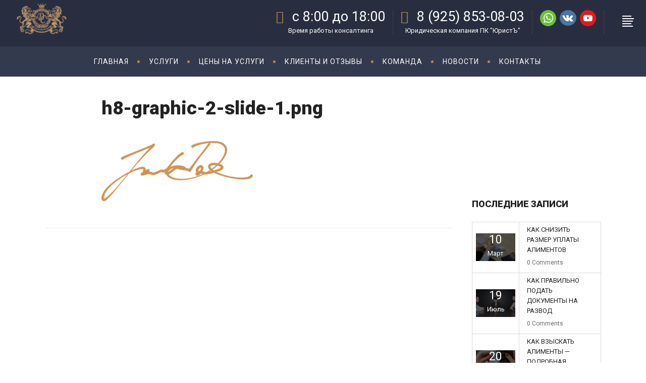

--- FILE ---
content_type: text/html; charset=UTF-8
request_url: https://pravkonsalt.ru/h8-graphic-2-slide-1-png/
body_size: 14952
content:
<!DOCTYPE html>
<html lang="ru-RU"
	prefix="og: https://ogp.me/ns#" >
<head>
        	
        <meta charset="UTF-8"/>

        <link rel="pingback" href="https://pravkonsalt.ru/xmlrpc.php"/>
                <meta name="viewport" content="width=device-width,initial-scale=1,user-scalable=no">
        
	<title>h8-graphic-2-slide-1.png | Юридические услуги - компания правовой консалтинг &quot;ЮристЪ&quot;</title>
<script type="application/javascript">var mkdCoreAjaxUrl = "https://pravkonsalt.ru/wp-admin/admin-ajax.php"</script>
		<!-- All in One SEO 4.1.0.3 -->
		<meta name="robots" content="noindex, max-snippet:-1, max-image-preview:large, max-video-preview:-1"/>
		<meta property="og:site_name" content="Юридические услуги - компания правовой консалтинг &quot;ЮристЪ&quot; | Юристы в нашей юридической фирме обладают опытом юридической практики в различных отраслях права. Мы оказываем услуги для физических и юридических лиц." />
		<meta property="og:type" content="article" />
		<meta property="og:title" content="h8-graphic-2-slide-1.png | Юридические услуги - компания правовой консалтинг &quot;ЮристЪ&quot;" />
		<meta property="article:published_time" content="2019-07-05T11:56:48Z" />
		<meta property="article:modified_time" content="2019-07-05T11:56:48Z" />
		<meta name="twitter:card" content="summary" />
		<meta name="twitter:domain" content="pravkonsalt.ru" />
		<meta name="twitter:title" content="h8-graphic-2-slide-1.png | Юридические услуги - компания правовой консалтинг &quot;ЮристЪ&quot;" />
		<meta name="google" content="nositelinkssearchbox" />
		<script type="application/ld+json" class="aioseo-schema">
			{"@context":"https:\/\/schema.org","@graph":[{"@type":"WebSite","@id":"https:\/\/pravkonsalt.ru\/#website","url":"https:\/\/pravkonsalt.ru\/","name":"\u042e\u0440\u0438\u0434\u0438\u0447\u0435\u0441\u043a\u0438\u0435 \u0443\u0441\u043b\u0443\u0433\u0438 - \u043a\u043e\u043c\u043f\u0430\u043d\u0438\u044f \u043f\u0440\u0430\u0432\u043e\u0432\u043e\u0439 \u043a\u043e\u043d\u0441\u0430\u043b\u0442\u0438\u043d\u0433 \"\u042e\u0440\u0438\u0441\u0442\u042a\"","description":"\u042e\u0440\u0438\u0441\u0442\u044b \u0432 \u043d\u0430\u0448\u0435\u0439 \u044e\u0440\u0438\u0434\u0438\u0447\u0435\u0441\u043a\u043e\u0439 \u0444\u0438\u0440\u043c\u0435 \u043e\u0431\u043b\u0430\u0434\u0430\u044e\u0442 \u043e\u043f\u044b\u0442\u043e\u043c \u044e\u0440\u0438\u0434\u0438\u0447\u0435\u0441\u043a\u043e\u0439 \u043f\u0440\u0430\u043a\u0442\u0438\u043a\u0438 \u0432 \u0440\u0430\u0437\u043b\u0438\u0447\u043d\u044b\u0445 \u043e\u0442\u0440\u0430\u0441\u043b\u044f\u0445 \u043f\u0440\u0430\u0432\u0430. \u041c\u044b \u043e\u043a\u0430\u0437\u044b\u0432\u0430\u0435\u043c \u0443\u0441\u043b\u0443\u0433\u0438 \u0434\u043b\u044f \u0444\u0438\u0437\u0438\u0447\u0435\u0441\u043a\u0438\u0445 \u0438 \u044e\u0440\u0438\u0434\u0438\u0447\u0435\u0441\u043a\u0438\u0445 \u043b\u0438\u0446.","publisher":{"@id":"https:\/\/pravkonsalt.ru\/#organization"}},{"@type":"Organization","@id":"https:\/\/pravkonsalt.ru\/#organization","name":"\u042e\u0440\u0438\u0441\u0442","url":"https:\/\/pravkonsalt.ru\/","contactPoint":{"@type":"ContactPoint","telephone":"+79258530803","contactType":"none"}},{"@type":"BreadcrumbList","@id":"https:\/\/pravkonsalt.ru\/h8-graphic-2-slide-1-png\/#breadcrumblist","itemListElement":[{"@type":"ListItem","@id":"https:\/\/pravkonsalt.ru\/#listItem","position":"1","item":{"@id":"https:\/\/pravkonsalt.ru\/#item","name":"\u0413\u043b\u0430\u0432\u043d\u0430\u044f","description":"\u0421\u0435\u0440\u0433\u0435\u0439 \u0421\u0442\u0435\u043f\u0430\u043d\u043e\u0432 \u042d\u043a\u0441-\u0441\u0443\u0434\u044c\u044f \u0423\u043f\u0440\u0430\u0432\u043b\u044f\u044e\u0449\u0438\u0439 \u043f\u0430\u0440\u0442\u043d\u0435\u0440 \u0414\u0435\u043d\u0438\u0441 \u0421\u0442\u0435\u043f\u0430\u043d\u043e\u0432 \u041c\u0430\u0433\u0438\u0441\u0442\u0440 \u043f\u0440\u0430\u0432\u0430 \u0421\u0442\u0430\u0440\u0448\u0438\u0439 \u043f\u0430\u0440\u0442\u043d\u0435\u0440 \u041d\u0430\u0442\u0430\u043b\u044c\u044f \u0424\u043e\u043c\u0438\u043d\u0430 \u041c\u0430\u0433\u0438\u0441\u0442\u0440 \u043f\u0440\u0430\u0432\u0430 \u0412\u0435\u0434\u0443\u0449\u0438\u0439 \u044e\u0440\u0438\u0441\u0442 \u0414\u0430\u0440\u044c\u044f \u041a\u043e\u043d\u0434\u0440\u0430\u0442\u044c\u0435\u0432\u0430 \u041c\u0430\u0433\u0438\u0441\u0442\u0440 \u043f\u0440\u0430\u0432\u0430 \u0412\u0435\u0434\u0443\u0449\u0438\u0439 \u044e\u0440\u0438\u0441\u0442 8 (925) 853-08-03 \u041f\u0440\u0430\u0432\u043e\u0432\u043e\u0439 \u043a\u043e\u043d\u0441\u0430\u043b\u0442\u0438\u043d\u0433 \u00ab\u042e\u0440\u0438\u0441\u0442\u042a\u00bb \u041f\u043e\u0437\u0432\u043e\u043d\u0438\u0442\u044c 8 (925) 853-08-03 \u041f\u0440\u0430\u0432\u043e\u0432\u043e\u0439 \u043a\u043e\u043d\u0441\u0430\u043b\u0442\u0438\u043d\u0433 \u00ab\u042e\u0440\u0438\u0441\u0442\u042a\u00bb \u0423\u0441\u043b\u0443\u0433\u0438 \u043f\u0440\u0430\u0432\u043e\u0432\u043e\u0433\u043e \u043a\u043e\u043d\u0441\u0430\u043b\u0442\u0438\u043d\u0433\u0430 \u00ab\u042e\u0440\u0438\u0441\u0442\u042a\u00bb \u0414\u043e\u0441\u0443\u0434\u0435\u0431\u043d\u043e\u0435 \u0443\u0440\u0435\u0433\u0443\u043b\u0438\u0440\u043e\u0432\u0430\u043d\u0438\u0435 \u0441\u043f\u043e\u0440\u043e\u0432 \u0438 \u043f\u0440\u0435\u0434\u0441\u0442\u0430\u0432\u043b\u0435\u043d\u0438\u0435 \u0438\u043d\u0442\u0435\u0440\u0435\u0441\u043e\u0432 \u0432 \u0441\u0443\u0434\u0430\u0445 \u043e\u0431\u0449\u0435\u0439 \u044e\u0440\u0438\u0441\u0434\u0438\u043a\u0446\u0438\u0438 \u0438 \u0410\u0440\u0431\u0438\u0442\u0440\u0430\u0436\u043d\u044b\u0445 \u0441\u0443\u0434\u0430\u0445 \u0420\u0424. \u0417\u0435\u043c\u0435\u043b\u044c\u043d\u044b\u0435...","url":"https:\/\/pravkonsalt.ru\/"},"nextItem":"https:\/\/pravkonsalt.ru\/h8-graphic-2-slide-1-png\/#listItem"},{"@type":"ListItem","@id":"https:\/\/pravkonsalt.ru\/h8-graphic-2-slide-1-png\/#listItem","position":"2","item":{"@id":"https:\/\/pravkonsalt.ru\/h8-graphic-2-slide-1-png\/#item","name":"h8-graphic-2-slide-1.png","url":"https:\/\/pravkonsalt.ru\/h8-graphic-2-slide-1-png\/"},"previousItem":"https:\/\/pravkonsalt.ru\/#listItem"}]},{"@type":"Person","@id":"https:\/\/pravkonsalt.ru\/author\/psiowl\/#author","url":"https:\/\/pravkonsalt.ru\/author\/psiowl\/","name":"PsiOwL"},{"@type":"ItemPage","@id":"https:\/\/pravkonsalt.ru\/h8-graphic-2-slide-1-png\/#itempage","url":"https:\/\/pravkonsalt.ru\/h8-graphic-2-slide-1-png\/","name":"h8-graphic-2-slide-1.png | \u042e\u0440\u0438\u0434\u0438\u0447\u0435\u0441\u043a\u0438\u0435 \u0443\u0441\u043b\u0443\u0433\u0438 - \u043a\u043e\u043c\u043f\u0430\u043d\u0438\u044f \u043f\u0440\u0430\u0432\u043e\u0432\u043e\u0439 \u043a\u043e\u043d\u0441\u0430\u043b\u0442\u0438\u043d\u0433 \"\u042e\u0440\u0438\u0441\u0442\u042a\"","inLanguage":"ru-RU","isPartOf":{"@id":"https:\/\/pravkonsalt.ru\/#website"},"breadcrumb":{"@id":"https:\/\/pravkonsalt.ru\/h8-graphic-2-slide-1-png\/#breadcrumblist"},"author":"https:\/\/pravkonsalt.ru\/h8-graphic-2-slide-1-png\/#author","creator":"https:\/\/pravkonsalt.ru\/h8-graphic-2-slide-1-png\/#author","datePublished":"2019-07-05T11:56:48+03:00","dateModified":"2019-07-05T11:56:48+03:00"}]}
		</script>
		<!-- All in One SEO -->

<link rel='dns-prefetch' href='//fonts.googleapis.com' />
<link rel='dns-prefetch' href='//s.w.org' />
<link rel="alternate" type="application/rss+xml" title="Юридические услуги - компания правовой консалтинг &quot;ЮристЪ&quot; &raquo; Лента" href="https://pravkonsalt.ru/feed/" />
<link rel="alternate" type="application/rss+xml" title="Юридические услуги - компания правовой консалтинг &quot;ЮристЪ&quot; &raquo; Лента комментариев" href="https://pravkonsalt.ru/comments/feed/" />
		<script type="text/javascript">
			window._wpemojiSettings = {"baseUrl":"https:\/\/s.w.org\/images\/core\/emoji\/13.0.1\/72x72\/","ext":".png","svgUrl":"https:\/\/s.w.org\/images\/core\/emoji\/13.0.1\/svg\/","svgExt":".svg","source":{"concatemoji":"https:\/\/pravkonsalt.ru\/wp-includes\/js\/wp-emoji-release.min.js?ver=5.7.14"}};
			!function(e,a,t){var n,r,o,i=a.createElement("canvas"),p=i.getContext&&i.getContext("2d");function s(e,t){var a=String.fromCharCode;p.clearRect(0,0,i.width,i.height),p.fillText(a.apply(this,e),0,0);e=i.toDataURL();return p.clearRect(0,0,i.width,i.height),p.fillText(a.apply(this,t),0,0),e===i.toDataURL()}function c(e){var t=a.createElement("script");t.src=e,t.defer=t.type="text/javascript",a.getElementsByTagName("head")[0].appendChild(t)}for(o=Array("flag","emoji"),t.supports={everything:!0,everythingExceptFlag:!0},r=0;r<o.length;r++)t.supports[o[r]]=function(e){if(!p||!p.fillText)return!1;switch(p.textBaseline="top",p.font="600 32px Arial",e){case"flag":return s([127987,65039,8205,9895,65039],[127987,65039,8203,9895,65039])?!1:!s([55356,56826,55356,56819],[55356,56826,8203,55356,56819])&&!s([55356,57332,56128,56423,56128,56418,56128,56421,56128,56430,56128,56423,56128,56447],[55356,57332,8203,56128,56423,8203,56128,56418,8203,56128,56421,8203,56128,56430,8203,56128,56423,8203,56128,56447]);case"emoji":return!s([55357,56424,8205,55356,57212],[55357,56424,8203,55356,57212])}return!1}(o[r]),t.supports.everything=t.supports.everything&&t.supports[o[r]],"flag"!==o[r]&&(t.supports.everythingExceptFlag=t.supports.everythingExceptFlag&&t.supports[o[r]]);t.supports.everythingExceptFlag=t.supports.everythingExceptFlag&&!t.supports.flag,t.DOMReady=!1,t.readyCallback=function(){t.DOMReady=!0},t.supports.everything||(n=function(){t.readyCallback()},a.addEventListener?(a.addEventListener("DOMContentLoaded",n,!1),e.addEventListener("load",n,!1)):(e.attachEvent("onload",n),a.attachEvent("onreadystatechange",function(){"complete"===a.readyState&&t.readyCallback()})),(n=t.source||{}).concatemoji?c(n.concatemoji):n.wpemoji&&n.twemoji&&(c(n.twemoji),c(n.wpemoji)))}(window,document,window._wpemojiSettings);
		</script>
		<style type="text/css">
img.wp-smiley,
img.emoji {
	display: inline !important;
	border: none !important;
	box-shadow: none !important;
	height: 1em !important;
	width: 1em !important;
	margin: 0 .07em !important;
	vertical-align: -0.1em !important;
	background: none !important;
	padding: 0 !important;
}
</style>
	<link rel='stylesheet' id='wp-block-library-css'  href='https://pravkonsalt.ru/wp-includes/css/dist/block-library/style.min.css?ver=5.7.14' type='text/css' media='all' />
<link rel='stylesheet' id='rs-plugin-settings-css'  href='https://pravkonsalt.ru/wp-content/plugins/revslider/public/assets/css/settings.css?ver=5.4.8.3' type='text/css' media='all' />
<style id='rs-plugin-settings-inline-css' type='text/css'>
#rs-demo-id {}
</style>
<link rel='stylesheet' id='libero-mikado-default-style-css'  href='https://pravkonsalt.ru/wp-content/themes/libero/style.css?ver=5.7.14' type='text/css' media='all' />
<link rel='stylesheet' id='libero-mikado-child-style-css'  href='https://pravkonsalt.ru/wp-content/themes/libero-child/style.css?ver=5.7.14' type='text/css' media='all' />
<link rel='stylesheet' id='libero-mikado-modules-plugins-css'  href='https://pravkonsalt.ru/wp-content/themes/libero/assets/css/plugins.min.css?ver=5.7.14' type='text/css' media='all' />
<link rel='stylesheet' id='libero-mikado-modules-css'  href='https://pravkonsalt.ru/wp-content/themes/libero/assets/css/modules.min.css?ver=5.7.14' type='text/css' media='all' />
<link rel='stylesheet' id='libero-mikado-print-css'  href='https://pravkonsalt.ru/wp-content/themes/libero/assets/css/print.min.css?ver=5.7.14' type='text/css' media='all' />
<link rel='stylesheet' id='libero-mikado-font_awesome-css'  href='https://pravkonsalt.ru/wp-content/themes/libero/assets/css/font-awesome/css/font-awesome.min.css?ver=5.7.14' type='text/css' media='all' />
<link rel='stylesheet' id='libero-mikado-font_elegant-css'  href='https://pravkonsalt.ru/wp-content/themes/libero/assets/css/elegant-icons/style.min.css?ver=5.7.14' type='text/css' media='all' />
<link rel='stylesheet' id='libero-mikado-ion_icons-css'  href='https://pravkonsalt.ru/wp-content/themes/libero/assets/css/ion-icons/css/ionicons.min.css?ver=5.7.14' type='text/css' media='all' />
<link rel='stylesheet' id='libero-mikado-linea_icons-css'  href='https://pravkonsalt.ru/wp-content/themes/libero/assets/css/linea-icons/style.css?ver=5.7.14' type='text/css' media='all' />
<link rel='stylesheet' id='libero-mikado-simple_line_icons-css'  href='https://pravkonsalt.ru/wp-content/themes/libero/assets/css/simple-line-icons/simple-line-icons.css?ver=5.7.14' type='text/css' media='all' />
<link rel='stylesheet' id='libero-mikado-dripicons-css'  href='https://pravkonsalt.ru/wp-content/themes/libero/assets/css/dripicons/dripicons.css?ver=5.7.14' type='text/css' media='all' />
<link rel='stylesheet' id='libero-mikado-blog-css'  href='https://pravkonsalt.ru/wp-content/themes/libero/assets/css/blog.min.css?ver=5.7.14' type='text/css' media='all' />
<link rel='stylesheet' id='mediaelement-css'  href='https://pravkonsalt.ru/wp-includes/js/mediaelement/mediaelementplayer-legacy.min.css?ver=4.2.16' type='text/css' media='all' />
<link rel='stylesheet' id='wp-mediaelement-css'  href='https://pravkonsalt.ru/wp-includes/js/mediaelement/wp-mediaelement.min.css?ver=5.7.14' type='text/css' media='all' />
<link rel='stylesheet' id='libero-mikado-modules-responsive-css'  href='https://pravkonsalt.ru/wp-content/themes/libero/assets/css/modules-responsive.min.css?ver=5.7.14' type='text/css' media='all' />
<link rel='stylesheet' id='libero-mikado-blog-responsive-css'  href='https://pravkonsalt.ru/wp-content/themes/libero/assets/css/blog-responsive.min.css?ver=5.7.14' type='text/css' media='all' />
<link rel='stylesheet' id='libero-mikado-style-dynamic-responsive-css'  href='https://pravkonsalt.ru/wp-content/themes/libero/assets/css/style_dynamic_responsive.css?ver=1722270105' type='text/css' media='all' />
<link rel='stylesheet' id='libero-mikado-style-dynamic-css'  href='https://pravkonsalt.ru/wp-content/themes/libero/assets/css/style_dynamic.css?ver=1722270105' type='text/css' media='all' />
<link rel='stylesheet' id='js_composer_front-css'  href='https://pravkonsalt.ru/wp-content/plugins/js_composer/assets/css/js_composer.min.css?ver=5.7' type='text/css' media='all' />
<link rel='stylesheet' id='libero-mikado-google-fonts-css'  href='https://fonts.googleapis.com/css?family=Roboto%3A100%2C100italic%2C200%2C200italic%2C300%2C300italic%2C400%2C400italic%2C500%2C500italic%2C600%2C600italic%2C700%2C700italic%2C800%2C800italic%2C900%2C900italic%7CDynalight%3A100%2C100italic%2C200%2C200italic%2C300%2C300italic%2C400%2C400italic%2C500%2C500italic%2C600%2C600italic%2C700%2C700italic%2C800%2C800italic%2C900%2C900italic&#038;subset=latin%2Clatin-ext&#038;ver=1.0.0' type='text/css' media='all' />
<script type='text/javascript' src='https://pravkonsalt.ru/wp-includes/js/jquery/jquery.min.js?ver=3.5.1' id='jquery-core-js'></script>
<script type='text/javascript' src='https://pravkonsalt.ru/wp-includes/js/jquery/jquery-migrate.min.js?ver=3.3.2' id='jquery-migrate-js'></script>
<script type='text/javascript' src='https://pravkonsalt.ru/wp-content/plugins/revslider/public/assets/js/jquery.themepunch.tools.min.js?ver=5.4.8.3' id='tp-tools-js'></script>
<script type='text/javascript' src='https://pravkonsalt.ru/wp-content/plugins/revslider/public/assets/js/jquery.themepunch.revolution.min.js?ver=5.4.8.3' id='revmin-js'></script>
<link rel="https://api.w.org/" href="https://pravkonsalt.ru/wp-json/" /><link rel="alternate" type="application/json" href="https://pravkonsalt.ru/wp-json/wp/v2/media/2686" /><link rel="EditURI" type="application/rsd+xml" title="RSD" href="https://pravkonsalt.ru/xmlrpc.php?rsd" />
<link rel="wlwmanifest" type="application/wlwmanifest+xml" href="https://pravkonsalt.ru/wp-includes/wlwmanifest.xml" /> 
<meta name="generator" content="WordPress 5.7.14" />
<link rel='shortlink' href='https://pravkonsalt.ru/?p=2686' />
<link rel="alternate" type="application/json+oembed" href="https://pravkonsalt.ru/wp-json/oembed/1.0/embed?url=https%3A%2F%2Fpravkonsalt.ru%2Fh8-graphic-2-slide-1-png%2F" />
<link rel="alternate" type="text/xml+oembed" href="https://pravkonsalt.ru/wp-json/oembed/1.0/embed?url=https%3A%2F%2Fpravkonsalt.ru%2Fh8-graphic-2-slide-1-png%2F&#038;format=xml" />


<!-- This site is optimized with the Schema plugin v1.7.9.0 - https://schema.press -->
<script type="application/ld+json">[{"@context":"http:\/\/schema.org\/","@type":"WPHeader","url":"https:\/\/pravkonsalt.ru","headline":"h8-graphic-2-slide-1.png","description":"Юристы в нашей юридической фирме обладают опытом юридической практики в различных отраслях права. Мы оказываем услуги для физических..."},{"@context":"http:\/\/schema.org\/","@type":"WPFooter","url":"https:\/\/pravkonsalt.ru","headline":"h8-graphic-2-slide-1.png","description":"Юристы в нашей юридической фирме обладают опытом юридической практики в различных отраслях права. Мы оказываем услуги для физических...","copyrightYear":"2019"}]</script>

<meta name="generator" content="Powered by WPBakery Page Builder - drag and drop page builder for WordPress."/>
<!--[if lte IE 9]><link rel="stylesheet" type="text/css" href="https://pravkonsalt.ru/wp-content/plugins/js_composer/assets/css/vc_lte_ie9.min.css" media="screen"><![endif]-->

<!-- This site is optimized with the Schema plugin v1.7.9.0 - https://schema.press -->
<script type="application/ld+json">{
    "@context": "http://schema.org",
    "@type": "BreadcrumbList",
    "itemListElement": [
        {
            "@type": "ListItem",
            "position": 1,
            "item": {
                "@id": "https://pravkonsalt.ru",
                "name": "Home"
            }
        },
        {
            "@type": "ListItem",
            "position": 2,
            "item": {
                "@id": "https://pravkonsalt.ru/h8-graphic-2-slide-1-png/",
                "name": "h8-graphic-2-slide-1.png"
            }
        }
    ]
}</script>

<meta name="generator" content="Powered by Slider Revolution 5.4.8.3 - responsive, Mobile-Friendly Slider Plugin for WordPress with comfortable drag and drop interface." />
<script type="text/javascript">function setREVStartSize(e){									
						try{ e.c=jQuery(e.c);var i=jQuery(window).width(),t=9999,r=0,n=0,l=0,f=0,s=0,h=0;
							if(e.responsiveLevels&&(jQuery.each(e.responsiveLevels,function(e,f){f>i&&(t=r=f,l=e),i>f&&f>r&&(r=f,n=e)}),t>r&&(l=n)),f=e.gridheight[l]||e.gridheight[0]||e.gridheight,s=e.gridwidth[l]||e.gridwidth[0]||e.gridwidth,h=i/s,h=h>1?1:h,f=Math.round(h*f),"fullscreen"==e.sliderLayout){var u=(e.c.width(),jQuery(window).height());if(void 0!=e.fullScreenOffsetContainer){var c=e.fullScreenOffsetContainer.split(",");if (c) jQuery.each(c,function(e,i){u=jQuery(i).length>0?u-jQuery(i).outerHeight(!0):u}),e.fullScreenOffset.split("%").length>1&&void 0!=e.fullScreenOffset&&e.fullScreenOffset.length>0?u-=jQuery(window).height()*parseInt(e.fullScreenOffset,0)/100:void 0!=e.fullScreenOffset&&e.fullScreenOffset.length>0&&(u-=parseInt(e.fullScreenOffset,0))}f=u}else void 0!=e.minHeight&&f<e.minHeight&&(f=e.minHeight);e.c.closest(".rev_slider_wrapper").css({height:f})					
						}catch(d){console.log("Failure at Presize of Slider:"+d)}						
					};</script>
<noscript><style type="text/css"> .wpb_animate_when_almost_visible { opacity: 1; }</style></noscript></head>

<body class="attachment attachment-template-default single single-attachment postid-2686 attachmentid-2686 attachment-png mkd-core-1.2 libero child-child-ver-1.0.0 libero-ver-1.10  mkd-grid-1300 mkd-blog-installed mkd-header-standard mkd-sticky-header-on-scroll-up mkd-default-mobile-header mkd-sticky-up-mobile-header mkd-menu-item-first-level-bg-color mkd-dropdown-default mkd-side-menu-slide-from-right wpb-js-composer js-comp-ver-5.7 vc_responsive">
<section class="mkd-side-menu right">
		<div class="mkd-close-side-menu-holder">
		<div class="mkd-close-side-menu-holder-inner">
			<a href="#" target="_self" class="mkd-close-side-menu">
				<span class="ion-ios-close-empty"></span>
			</a>
		</div>
	</div>
	<div id="text-22" class="widget mkd-sidearea widget_text">			<div class="textwidget"><a href="/"><img src="/wp-content/uploads/2015/12/pravovoi-konsalting-yurist.png" alt="юридическая компания ЮристЪ" /></a></div>
		</div><div id="text-23" class="widget mkd-sidearea widget_text">			<div class="textwidget"><div class="vc_empty_space"   style="height: 15px" ><span class="vc_empty_space_inner"></span></div>

<center>
<br><br><br><br>


<div class="vc_empty_space"   style="height: 12px" ><span class="vc_empty_space_inner"></span></div>

<center>
<div class="mkd-icon-list-item">
	<div class="mkd-icon-list-icon-holder">
        <div class="mkd-icon-list-icon-holder-inner clearfix" data-icon-size=18>
			<i class="mkd-icon-simple-line-icon icon-paper-clip " style="color:#c18f59;font-size:18px" ></i>		</div>
	</div>
	<p class="mkd-icon-list-text" style="color:#ffffff;font-size:16px;padding-left:12px;text-transform:uppercase;font-weight:700" data-title-size=16> Наши контакты</p>
</div>
</center>
<div class="vc_empty_space"   style="height: 12px" ><span class="vc_empty_space_inner"></span></div>


<p><font size="4px"><strong>Тел.:</strong>   8 (925) 853-08-03</font></p>

<p><font size="4px"><strong>E-mail:</strong> pravkonsalt@gmail.com </font></p>
<br>
 <br>
<a href="https://api.whatsapp.com/send?phone=79258530803"><img class="alignnone size-full wp-image-3169" src="/wp-content/uploads/2015/11/whatsapp.png" alt="whatsapp юриста" width="32" height="32" /></a>


<a href="https://vk.com/prav_konsalt"><img class="alignnone size-full wp-image-3169" src="/wp-content/uploads/2015/11/vk.png" alt="вк юриста" width="33" height="32" /></a>

<br><br><br><br>
<br><br><br><br><br>
© 2015-2024<span style= "color:#c18f59;">Юридическая компания ПК "ЮристЪ"</span><br/>
</div>
		</div></section>
<div class="mkd-wrapper">
    <div class="mkd-wrapper-inner">
        
<header class="mkd-page-header">
    <div class="mkd-logo-area" >
                <div class="mkd-grid">
                <div class="mkd-vertical-align-containers mkd-25-75">
            <div class="mkd-position-left">
                <div class="mkd-position-left-inner">
                    
<div class="mkd-logo-wrapper">
    <a href="https://pravkonsalt.ru/" style="height: 89px;">
        <img class="mkd-normal-logo" src="https://pravkonsalt.ru/wp-content/uploads/2019/07/pravovoi-konsalting-logo.png" alt="logo"/>
                    </a>
</div>

                </div>
            </div>

            <div class="mkd-position-right">
                <div class="mkd-position-right-inner">
                                            <div id="text-10" class="widget widget_text mkd-right-from-logo-widget">			<div class="textwidget"><div class="mkd-icon-list-item">
	<div class="mkd-icon-list-icon-holder">
        <div class="mkd-icon-list-icon-holder-inner clearfix" data-icon-size=25>
			<i class="mkd-icon-simple-line-icon icon-clock " style="color:#c18f59;font-size:25px" ></i>		</div>
	</div>
	<p class="mkd-icon-list-text" style="color:#ffffff;font-size:27px" data-title-size=27> с 8:00 до 18:00</p>
</div><div class="vc_empty_space"   style="height: 2px" ><span class="vc_empty_space_inner"></span></div>
<p style="text-align:center; font-size:13px;"><span style="color:#fff">Время работы консалтинга</span></p></div>
		</div><div id="text-11" class="widget widget_text mkd-right-from-logo-widget">			<div class="textwidget">
<span class='mkd-vertical-separator' style="border-right-color: rgba(255,255,255,0.1);height: 48px;margin-left: 15px;margin-right: 15px"></span></div>
		</div><div id="text-12" class="widget widget_text mkd-right-from-logo-widget">			<div class="textwidget"><div class="mkd-icon-list-item">
	<div class="mkd-icon-list-icon-holder">
        <div class="mkd-icon-list-icon-holder-inner clearfix" data-icon-size=25>
			<i class="mkd-icon-simple-line-icon icon-earphones-alt " style="color:#c18f59;font-size:25px" ></i>		</div>
	</div>
	<p class="mkd-icon-list-text" style="color:#ffffff;font-size:27px" data-title-size=27> 8 (925) 853-08-03</p>
</div><div class="vc_empty_space"   style="height: 2px" ><span class="vc_empty_space_inner"></span></div>
<p style="text-align:center; font-size:13px;"><span style="color:#fff">Юридическая компания ПК "ЮристЪ"</span></p></div>
		</div><div id="text-13" class="widget widget_text mkd-right-from-logo-widget">			<div class="textwidget">
<span class='mkd-vertical-separator' style="border-right-color: rgba(255,255,255,0.1);height: 48px;margin-left: 15px;margin-right: 15px"></span>
</div>
		</div><div id="custom_html-11" class="widget_text widget widget_custom_html mkd-right-from-logo-widget"><div class="textwidget custom-html-widget"><a href="https://api.whatsapp.com/send?phone=79258530803"><img class="alignnone size-full wp-image-3169" src="/wp-content/uploads/2015/11/whatsapp.png" alt="whatsapp юриста" width="32" height="32" /></a></div></div><div id="text-32" class="widget widget_text mkd-right-from-logo-widget">			<div class="textwidget">
<span class='mkd-vertical-separator' style="border-right-color: rgba(255,255,255,0.1);height: 0px;margin-left: 5px;margin-right: 1px"></span>
</div>
		</div><div id="custom_html-6" class="widget_text widget widget_custom_html mkd-right-from-logo-widget"><div class="textwidget custom-html-widget"><a href="https://vk.com/prav_konsalt"><img class="alignnone size-full wp-image-3169" src="/wp-content/uploads/2015/11/vk.png" alt="вк юриста" width="33" height="32" /></a></div></div><div id="text-17" class="widget widget_text mkd-right-from-logo-widget">			<div class="textwidget">
<span class='mkd-vertical-separator' style="border-right-color: rgba(255,255,255,0.1);height: 0px;margin-left: 5px;margin-right: 1px"></span>
</div>
		</div><div id="custom_html-8" class="widget_text widget widget_custom_html mkd-right-from-logo-widget"><div class="textwidget custom-html-widget"><a href="https://www.youtube.com/channel/UCFg6VprznF5zQCI1oi6YSPQ"><img class="alignnone size-full wp-image-3169" src="/wp-content/uploads/2015/11/youtube.png" alt="ютуб юриста" width="32" height="32" /></a></div></div><div id="text-30" class="widget widget_text mkd-right-from-logo-widget">			<div class="textwidget">
<span class='mkd-vertical-separator' style="border-right-color: rgba(255,255,255,0.1);height: 48px;margin-left: 15px;margin-right: 15px"></span>
</div>
		</div>        <a class="mkd-side-menu-button-opener"  href="javascript:void(0)">
           	<span class="mkd-lines-holder">
				<span class="mkd-lines-holder-inner">
					<span class="mkd-lines line-1" ></span>
					<span class="mkd-lines line-2" ></span>
					<span class="mkd-lines line-3" ></span>
					<span class="mkd-lines line-4" ></span>
                    <span class="mkd-lines line-5" ></span>
				</span>
           	</span>
                    </a>

                                        </div>
            </div>
        </div>
                </div>
            </div>
    <div class="mkd-menu-area" >
                <div class="mkd-grid">
                        <div class="mkd-vertical-align-containers">
            <div class="mkd-position-left">
                <div class="mkd-position-left-inner">
                    
<nav class="mkd-main-menu mkd-drop-down mkd-default-nav">
    <ul id="menu-main_menu" class="clearfix"><li id="nav-menu-item-2473" class="menu-item menu-item-type-custom menu-item-object-custom  narrow"><a href="/" class=""><span class="item_outer"><span class="item_inner"><span class="menu_icon_wrapper"><i class="menu_icon null fa"></i></span><span class="item_text">Главная</span></span><span class="plus"></span></span><span class="bottom-border"><span class="bottom-border-inner"></span></span></a></li>
<li id="nav-menu-item-2489" class="menu-item menu-item-type-custom menu-item-object-custom menu-item-has-children  has_sub narrow"><a href="" class=" no_link" style="cursor: default;" onclick="JavaScript: return false;"><span class="item_outer"><span class="item_inner"><span class="menu_icon_wrapper"><i class="menu_icon null fa"></i></span><span class="item_text">Услуги</span></span><span class="plus"></span></span><span class="bottom-border"><span class="bottom-border-inner"></span></span></a>
<div class="second"><div class="inner"><ul >
	<li id="nav-menu-item-2949" class="menu-item menu-item-type-post_type menu-item-object-page "><a href="https://pravkonsalt.ru/arbitrazhnye-spory/" class=""><span class="item_outer"><span class="item_inner"><span class="menu_icon_wrapper"><i class="menu_icon null fa"></i></span><span class="item_text">Арбитражные споры</span></span><span class="plus"></span></span><span class="bottom-border"><span class="bottom-border-inner"></span></span></a></li>
	<li id="nav-menu-item-2955" class="menu-item menu-item-type-post_type menu-item-object-page "><a href="https://pravkonsalt.ru/vzyskanie-zadolzhennosti/" class=""><span class="item_outer"><span class="item_inner"><span class="menu_icon_wrapper"><i class="menu_icon null fa"></i></span><span class="item_text">Взыскание задолженности</span></span><span class="plus"></span></span><span class="bottom-border"><span class="bottom-border-inner"></span></span></a></li>
	<li id="nav-menu-item-2954" class="menu-item menu-item-type-post_type menu-item-object-page "><a href="https://pravkonsalt.ru/vozmeschenie-uscherba/" class=""><span class="item_outer"><span class="item_inner"><span class="menu_icon_wrapper"><i class="menu_icon null fa"></i></span><span class="item_text">Возмещение ущерба</span></span><span class="plus"></span></span><span class="bottom-border"><span class="bottom-border-inner"></span></span></a></li>
	<li id="nav-menu-item-2953" class="menu-item menu-item-type-post_type menu-item-object-page "><a href="https://pravkonsalt.ru/zemelnye-spory/" class=""><span class="item_outer"><span class="item_inner"><span class="menu_icon_wrapper"><i class="menu_icon null fa"></i></span><span class="item_text">Земельные споры</span></span><span class="plus"></span></span><span class="bottom-border"><span class="bottom-border-inner"></span></span></a></li>
	<li id="nav-menu-item-2952" class="menu-item menu-item-type-post_type menu-item-object-page "><a href="https://pravkonsalt.ru/semeinye-spory/" class=""><span class="item_outer"><span class="item_inner"><span class="menu_icon_wrapper"><i class="menu_icon null fa"></i></span><span class="item_text">Семейные споры</span></span><span class="plus"></span></span><span class="bottom-border"><span class="bottom-border-inner"></span></span></a></li>
	<li id="nav-menu-item-2956" class="menu-item menu-item-type-post_type menu-item-object-page "><a href="https://pravkonsalt.ru/soprovozhdenie-sdelok/" class=""><span class="item_outer"><span class="item_inner"><span class="menu_icon_wrapper"><i class="menu_icon null fa"></i></span><span class="item_text">Сопровождение сделок</span></span><span class="plus"></span></span><span class="bottom-border"><span class="bottom-border-inner"></span></span></a></li>
	<li id="nav-menu-item-2951" class="menu-item menu-item-type-post_type menu-item-object-page "><a href="https://pravkonsalt.ru/zaschita-prav-potrebitelei/" class=""><span class="item_outer"><span class="item_inner"><span class="menu_icon_wrapper"><i class="menu_icon null fa"></i></span><span class="item_text">Споры по защите прав потребителей</span></span><span class="plus"></span></span><span class="bottom-border"><span class="bottom-border-inner"></span></span></a></li>
	<li id="nav-menu-item-2950" class="menu-item menu-item-type-post_type menu-item-object-page "><a href="https://pravkonsalt.ru/spory-po-nedvizhimosti/" class=""><span class="item_outer"><span class="item_inner"><span class="menu_icon_wrapper"><i class="menu_icon null fa"></i></span><span class="item_text">Споры по недвижимости</span></span><span class="plus"></span></span><span class="bottom-border"><span class="bottom-border-inner"></span></span></a></li>
</ul></div></div>
</li>
<li id="nav-menu-item-2980" class="menu-item menu-item-type-post_type menu-item-object-page  narrow"><a href="https://pravkonsalt.ru/ceny-na-yuridicheskie-uslugi/" class=""><span class="item_outer"><span class="item_inner"><span class="menu_icon_wrapper"><i class="menu_icon blank fa"></i></span><span class="item_text">Цены на услуги</span></span><span class="plus"></span></span><span class="bottom-border"><span class="bottom-border-inner"></span></span></a></li>
<li id="nav-menu-item-3661" class="menu-item menu-item-type-post_type menu-item-object-page  narrow"><a href="https://pravkonsalt.ru/otzyvy-o-yuristah/" class=""><span class="item_outer"><span class="item_inner"><span class="menu_icon_wrapper"><i class="menu_icon blank fa"></i></span><span class="item_text">Клиенты и отзывы</span></span><span class="plus"></span></span><span class="bottom-border"><span class="bottom-border-inner"></span></span></a></li>
<li id="nav-menu-item-2825" class="menu-item menu-item-type-post_type menu-item-object-page  narrow"><a href="https://pravkonsalt.ru/kamanda-yuristov/" class=""><span class="item_outer"><span class="item_inner"><span class="menu_icon_wrapper"><i class="menu_icon null fa"></i></span><span class="item_text">Команда</span></span><span class="plus"></span></span><span class="bottom-border"><span class="bottom-border-inner"></span></span></a></li>
<li id="nav-menu-item-2826" class="menu-item menu-item-type-custom menu-item-object-custom  narrow"><a href="/yuridicheskii-blog" class=""><span class="item_outer"><span class="item_inner"><span class="menu_icon_wrapper"><i class="menu_icon null fa"></i></span><span class="item_text">Новости</span></span><span class="plus"></span></span><span class="bottom-border"><span class="bottom-border-inner"></span></span></a></li>
<li id="nav-menu-item-2993" class="menu-item menu-item-type-post_type menu-item-object-page  narrow"><a href="https://pravkonsalt.ru/kontakty/" class=""><span class="item_outer"><span class="item_inner"><span class="menu_icon_wrapper"><i class="menu_icon blank fa"></i></span><span class="item_text">Контакты</span></span><span class="plus"></span></span><span class="bottom-border"><span class="bottom-border-inner"></span></span></a></li>
</ul></nav>

                </div>
            </div>
            <div class="mkd-position-right">
                <div class="mkd-position-right-inner">
                                    </div>
            </div>
        </div>
                </div>
            </div>


    
<div class="mkd-sticky-header">
        <div class="mkd-sticky-holder" >
            <div class="mkd-grid">
                        <div class=" mkd-vertical-align-containers">
                <div class="mkd-position-left">
                    <div class="mkd-position-left-inner">
                        
<div class="mkd-logo-wrapper">
    <a href="https://pravkonsalt.ru/" style="height: 60px;">
        <img src="https://pravkonsalt.ru/wp-content/uploads/2015/12/logo-sticky.png" alt="logo"/>
    </a>
</div>

                        
<nav class="mkd-main-menu mkd-drop-down mkd-sticky-nav">
    <ul id="menu-main_menu-1" class="clearfix"><li id="sticky-nav-menu-item-2473" class="menu-item menu-item-type-custom menu-item-object-custom  narrow"><a href="/" class=""><span class="item_outer"><span class="item_inner"><span class="menu_icon_wrapper"><i class="menu_icon null fa"></i></span><span class="item_text">Главная</span></span><span class="plus"></span></span><span class="bottom-border"><span class="bottom-border-inner"></span></span></a></li>
<li id="sticky-nav-menu-item-2489" class="menu-item menu-item-type-custom menu-item-object-custom menu-item-has-children  has_sub narrow"><a href="" class=" no_link" style="cursor: default;" onclick="JavaScript: return false;"><span class="item_outer"><span class="item_inner"><span class="menu_icon_wrapper"><i class="menu_icon null fa"></i></span><span class="item_text">Услуги</span></span><span class="plus"></span></span><span class="bottom-border"><span class="bottom-border-inner"></span></span></a>
<div class="second"><div class="inner"><ul >
	<li id="sticky-nav-menu-item-2949" class="menu-item menu-item-type-post_type menu-item-object-page "><a href="https://pravkonsalt.ru/arbitrazhnye-spory/" class=""><span class="item_outer"><span class="item_inner"><span class="menu_icon_wrapper"><i class="menu_icon null fa"></i></span><span class="item_text">Арбитражные споры</span></span><span class="plus"></span></span><span class="bottom-border"><span class="bottom-border-inner"></span></span></a></li>
	<li id="sticky-nav-menu-item-2955" class="menu-item menu-item-type-post_type menu-item-object-page "><a href="https://pravkonsalt.ru/vzyskanie-zadolzhennosti/" class=""><span class="item_outer"><span class="item_inner"><span class="menu_icon_wrapper"><i class="menu_icon null fa"></i></span><span class="item_text">Взыскание задолженности</span></span><span class="plus"></span></span><span class="bottom-border"><span class="bottom-border-inner"></span></span></a></li>
	<li id="sticky-nav-menu-item-2954" class="menu-item menu-item-type-post_type menu-item-object-page "><a href="https://pravkonsalt.ru/vozmeschenie-uscherba/" class=""><span class="item_outer"><span class="item_inner"><span class="menu_icon_wrapper"><i class="menu_icon null fa"></i></span><span class="item_text">Возмещение ущерба</span></span><span class="plus"></span></span><span class="bottom-border"><span class="bottom-border-inner"></span></span></a></li>
	<li id="sticky-nav-menu-item-2953" class="menu-item menu-item-type-post_type menu-item-object-page "><a href="https://pravkonsalt.ru/zemelnye-spory/" class=""><span class="item_outer"><span class="item_inner"><span class="menu_icon_wrapper"><i class="menu_icon null fa"></i></span><span class="item_text">Земельные споры</span></span><span class="plus"></span></span><span class="bottom-border"><span class="bottom-border-inner"></span></span></a></li>
	<li id="sticky-nav-menu-item-2952" class="menu-item menu-item-type-post_type menu-item-object-page "><a href="https://pravkonsalt.ru/semeinye-spory/" class=""><span class="item_outer"><span class="item_inner"><span class="menu_icon_wrapper"><i class="menu_icon null fa"></i></span><span class="item_text">Семейные споры</span></span><span class="plus"></span></span><span class="bottom-border"><span class="bottom-border-inner"></span></span></a></li>
	<li id="sticky-nav-menu-item-2956" class="menu-item menu-item-type-post_type menu-item-object-page "><a href="https://pravkonsalt.ru/soprovozhdenie-sdelok/" class=""><span class="item_outer"><span class="item_inner"><span class="menu_icon_wrapper"><i class="menu_icon null fa"></i></span><span class="item_text">Сопровождение сделок</span></span><span class="plus"></span></span><span class="bottom-border"><span class="bottom-border-inner"></span></span></a></li>
	<li id="sticky-nav-menu-item-2951" class="menu-item menu-item-type-post_type menu-item-object-page "><a href="https://pravkonsalt.ru/zaschita-prav-potrebitelei/" class=""><span class="item_outer"><span class="item_inner"><span class="menu_icon_wrapper"><i class="menu_icon null fa"></i></span><span class="item_text">Споры по защите прав потребителей</span></span><span class="plus"></span></span><span class="bottom-border"><span class="bottom-border-inner"></span></span></a></li>
	<li id="sticky-nav-menu-item-2950" class="menu-item menu-item-type-post_type menu-item-object-page "><a href="https://pravkonsalt.ru/spory-po-nedvizhimosti/" class=""><span class="item_outer"><span class="item_inner"><span class="menu_icon_wrapper"><i class="menu_icon null fa"></i></span><span class="item_text">Споры по недвижимости</span></span><span class="plus"></span></span><span class="bottom-border"><span class="bottom-border-inner"></span></span></a></li>
</ul></div></div>
</li>
<li id="sticky-nav-menu-item-2980" class="menu-item menu-item-type-post_type menu-item-object-page  narrow"><a href="https://pravkonsalt.ru/ceny-na-yuridicheskie-uslugi/" class=""><span class="item_outer"><span class="item_inner"><span class="menu_icon_wrapper"><i class="menu_icon blank fa"></i></span><span class="item_text">Цены на услуги</span></span><span class="plus"></span></span><span class="bottom-border"><span class="bottom-border-inner"></span></span></a></li>
<li id="sticky-nav-menu-item-3661" class="menu-item menu-item-type-post_type menu-item-object-page  narrow"><a href="https://pravkonsalt.ru/otzyvy-o-yuristah/" class=""><span class="item_outer"><span class="item_inner"><span class="menu_icon_wrapper"><i class="menu_icon blank fa"></i></span><span class="item_text">Клиенты и отзывы</span></span><span class="plus"></span></span><span class="bottom-border"><span class="bottom-border-inner"></span></span></a></li>
<li id="sticky-nav-menu-item-2825" class="menu-item menu-item-type-post_type menu-item-object-page  narrow"><a href="https://pravkonsalt.ru/kamanda-yuristov/" class=""><span class="item_outer"><span class="item_inner"><span class="menu_icon_wrapper"><i class="menu_icon null fa"></i></span><span class="item_text">Команда</span></span><span class="plus"></span></span><span class="bottom-border"><span class="bottom-border-inner"></span></span></a></li>
<li id="sticky-nav-menu-item-2826" class="menu-item menu-item-type-custom menu-item-object-custom  narrow"><a href="/yuridicheskii-blog" class=""><span class="item_outer"><span class="item_inner"><span class="menu_icon_wrapper"><i class="menu_icon null fa"></i></span><span class="item_text">Новости</span></span><span class="plus"></span></span><span class="bottom-border"><span class="bottom-border-inner"></span></span></a></li>
<li id="sticky-nav-menu-item-2993" class="menu-item menu-item-type-post_type menu-item-object-page  narrow"><a href="https://pravkonsalt.ru/kontakty/" class=""><span class="item_outer"><span class="item_inner"><span class="menu_icon_wrapper"><i class="menu_icon blank fa"></i></span><span class="item_text">Контакты</span></span><span class="plus"></span></span><span class="bottom-border"><span class="bottom-border-inner"></span></span></a></li>
</ul></nav>

                    </div>
                </div>
                <div class="mkd-position-right">
                    <div class="mkd-position-right-inner">
                                                    <div id="custom_html-3" class="widget_text widget widget_custom_html mkd-sticky-right"><div class="textwidget custom-html-widget"><p><span style="font-size:20px"><a href="tel:89258530803"><span style="color:#ffffff">8 (925) 853-08-03</span></a></span></p>
</div></div>                                            </div>
                </div>
            </div>
                    </div>
            </div>
</div>

</header>


<header class="mkd-mobile-header">
    <div class="mkd-mobile-header-inner">
                <div class="mkd-mobile-header-holder">
            <div class="mkd-vertical-align-containers">
                <div class="mkd-position-left">
                    <div class="mkd-position-left-inner">
                                                
<div class="mkd-mobile-logo-wrapper">
    <a href="https://pravkonsalt.ru/" style="height: 60px">
        <img src="https://pravkonsalt.ru/wp-content/uploads/2019/07/logo-mobile-1.png" alt="mobile logo"/>
    </a>
</div>

                                            </div>
                </div>

                <div class="mkd-position-right">
                    <div class="mkd-position-right-inner">
                                                                            <div class="mkd-mobile-menu-opener">
                                <a href="javascript:void(0)">
                                <span class="mkd-mobile-opener-icon-holder">
                                    <span class="mkd-lines-holder">
                                        <span class="mkd-lines-holder-inner">
                                            <span class="mkd-lines line-1"></span>
                                            <span class="mkd-lines line-2"></span>
                                            <span class="mkd-lines line-3"></span>
                                            <span class="mkd-lines line-4"></span>
                                            <span class="mkd-lines line-5"></span>
                                        </span>
                                    </span>
                                </span>
                                </a>
                            </div>
                                            </div>
                </div>
            </div> <!-- close .mkd-vertical-align-containers -->
        </div>
        <nav class="mkd-mobile-nav">
    <div class="mkd-grid">
        <ul id="menu-main_menu-2" class=""><li id="mobile-menu-item-2473" class="menu-item menu-item-type-custom menu-item-object-custom "><a href="/" class=""><span>Главная</span></a></li>
<li id="mobile-menu-item-2489" class="menu-item menu-item-type-custom menu-item-object-custom menu-item-has-children  has_sub"><h4><span>Услуги</span></h4><span class="mobile_arrow"><i class="mkd-sub-arrow fa fa-angle-right"></i><i class="fa fa-angle-down"></i></span>
<ul class="sub_menu">
	<li id="mobile-menu-item-2949" class="menu-item menu-item-type-post_type menu-item-object-page "><a href="https://pravkonsalt.ru/arbitrazhnye-spory/" class=""><span>Арбитражные споры</span></a></li>
	<li id="mobile-menu-item-2955" class="menu-item menu-item-type-post_type menu-item-object-page "><a href="https://pravkonsalt.ru/vzyskanie-zadolzhennosti/" class=""><span>Взыскание задолженности</span></a></li>
	<li id="mobile-menu-item-2954" class="menu-item menu-item-type-post_type menu-item-object-page "><a href="https://pravkonsalt.ru/vozmeschenie-uscherba/" class=""><span>Возмещение ущерба</span></a></li>
	<li id="mobile-menu-item-2953" class="menu-item menu-item-type-post_type menu-item-object-page "><a href="https://pravkonsalt.ru/zemelnye-spory/" class=""><span>Земельные споры</span></a></li>
	<li id="mobile-menu-item-2952" class="menu-item menu-item-type-post_type menu-item-object-page "><a href="https://pravkonsalt.ru/semeinye-spory/" class=""><span>Семейные споры</span></a></li>
	<li id="mobile-menu-item-2956" class="menu-item menu-item-type-post_type menu-item-object-page "><a href="https://pravkonsalt.ru/soprovozhdenie-sdelok/" class=""><span>Сопровождение сделок</span></a></li>
	<li id="mobile-menu-item-2951" class="menu-item menu-item-type-post_type menu-item-object-page "><a href="https://pravkonsalt.ru/zaschita-prav-potrebitelei/" class=""><span>Споры по защите прав потребителей</span></a></li>
	<li id="mobile-menu-item-2950" class="menu-item menu-item-type-post_type menu-item-object-page "><a href="https://pravkonsalt.ru/spory-po-nedvizhimosti/" class=""><span>Споры по недвижимости</span></a></li>
</ul>
</li>
<li id="mobile-menu-item-2980" class="menu-item menu-item-type-post_type menu-item-object-page "><a href="https://pravkonsalt.ru/ceny-na-yuridicheskie-uslugi/" class=""><span>Цены на услуги</span></a></li>
<li id="mobile-menu-item-3661" class="menu-item menu-item-type-post_type menu-item-object-page "><a href="https://pravkonsalt.ru/otzyvy-o-yuristah/" class=""><span>Клиенты и отзывы</span></a></li>
<li id="mobile-menu-item-2825" class="menu-item menu-item-type-post_type menu-item-object-page "><a href="https://pravkonsalt.ru/kamanda-yuristov/" class=""><span>Команда</span></a></li>
<li id="mobile-menu-item-2826" class="menu-item menu-item-type-custom menu-item-object-custom "><a href="/yuridicheskii-blog" class=""><span>Новости</span></a></li>
<li id="mobile-menu-item-2993" class="menu-item menu-item-type-post_type menu-item-object-page "><a href="https://pravkonsalt.ru/kontakty/" class=""><span>Контакты</span></a></li>
</ul>    </div>
</nav>
    </div>
</header> <!-- close .mkd-mobile-header -->



                    <a id='mkd-back-to-top'  href='#'>
                <span class="mkd-icon-stack">
                     <span aria-hidden="true" class="mkd-icon-font-elegant arrow_carrot-up " ></span>                </span>
            </a>
        
        <div class="mkd-content" >
            <div class="mkd-content-inner">	<div class="mkd-container">
				<div class="mkd-container-inner">
				<div class="mkd-two-columns-75-25 clearfix">
		<div class="mkd-column1 mkd-content-left-from-sidebar">
			<div class="mkd-column-inner">
				<div class="mkd-blog-holder mkd-blog-single">
					<article id="post-2686" class="post-2686 attachment type-attachment status-inherit hentry">
	<div class="mkd-post-content">
		<div class="mkd-post-info-column">
			<div class="mkd-post-info-column-inner">
				
<div class="mkd-post-info-date">
	
		<span class="mkd-post-info-date-day">05</span>
		<span class="mkd-post-info-date-month">Июль</span>

		</div><div class="mkd-post-info-comments-holder">
	<a class="mkd-post-info-comments" href="https://pravkonsalt.ru/h8-graphic-2-slide-1-png/#respond" target="_self">
		<span class="mkd-post-info-comments-no">0</span>
		<span class="mkd-post-info-comments-text">Comments</span>
	</a>
</div><div class ="mkd-blog-share">
	</div>
			</div>
		</div>
		<div class="mkd-post-content-column">
			<div class="mkd-post-text">
				<div class="mkd-post-text-inner">
					<h1 class="mkd-post-title">
	h8-graphic-2-slide-1.png</h1>					<div class="mkd-post-info">
						<div class="mkd-post-info-author">
	<span class="mkd-post-info-icon icon-user"></span>
	Posted by	<a class="mkd-post-info-author-link" href="https://pravkonsalt.ru/author/psiowl/">
		PsiOwL	</a>
</div>
					</div>
					<p class="attachment"><a href='https://pravkonsalt.ru/wp-content/uploads/revslider/home-4-new/h8-graphic-2-slide-1.png'><img width="300" height="119" src="https://pravkonsalt.ru/wp-content/uploads/revslider/home-4-new/h8-graphic-2-slide-1-300x119.png" class="attachment-medium size-medium" alt="" loading="lazy" srcset="https://pravkonsalt.ru/wp-content/uploads/revslider/home-4-new/h8-graphic-2-slide-1-300x119.png 300w, https://pravkonsalt.ru/wp-content/uploads/revslider/home-4-new/h8-graphic-2-slide-1-768x306.png 768w, https://pravkonsalt.ru/wp-content/uploads/revslider/home-4-new/h8-graphic-2-slide-1-600x239.png 600w, https://pravkonsalt.ru/wp-content/uploads/revslider/home-4-new/h8-graphic-2-slide-1.png 852w" sizes="(max-width: 300px) 100vw, 300px" /></a></p>
				</div>
			</div>
		</div>
	</div>
	</article>				</div>
			</div>
		</div>
		<div class="mkd-column2">
			<div class="mkd-column-inner">
    <aside class="mkd-sidebar">
        <div id="custom_html-15" class="widget_text widget widget_custom_html"><div class="textwidget custom-html-widget"><iframe width="305" height="205" src="https://www.youtube.com/embed/gckt3MbHjK0" frameborder="0" allow="accelerometer; autoplay; encrypted-media; gyroscope; picture-in-picture" allowfullscreen></iframe></div></div><div class="widget mkd-latest-posts-widget"><h4>Последние записи</h4><div class="mkd-blog-list-holder mkd-image-in-box ">
	<ul class="mkd-blog-list">
	<li class="mkd-blog-list-item clearfix">
	<div class="mkd-blog-list-item-inner">
		<div class="mkd-item-image clearfix">
			<a href="https://pravkonsalt.ru/snizhenie-razmera-alimentov/">
				<img width="650" height="458" src="https://pravkonsalt.ru/wp-content/uploads/2018/03/snizit-alimenty-650x458.png" class="attachment-libero_mikado_square size-libero_mikado_square wp-post-image" alt="снизить размер алиментов" loading="lazy" />				<div class="mkd-post-info-date-holder">
					<div class="mkd-post-info-date-holder-inner">
						
<div class="mkd-post-info-date">
	
		<span class="mkd-post-info-date-day">10</span>
		<span class="mkd-post-info-date-month">Март</span>

		</div>					</div>
				</div>
			</a>
		</div>
		<div class="mkd-item-text-holder">
			<h6 class="mkd-item-title ">
				<a href="https://pravkonsalt.ru/snizhenie-razmera-alimentov/" >
					Как снизить размер уплаты алиментов				</a>
			</h6>

						<div class="mkd-item-info-section">
				<div class="mkd-post-info-comments-holder">
	<a class="mkd-post-info-comments" href="https://pravkonsalt.ru/snizhenie-razmera-alimentov/#respond" target="_self">
		<span class="mkd-post-info-comments-no">0</span>
		<span class="mkd-post-info-comments-text">Comments</span>
	</a>
</div>			</div>
		</div>
	</div>	
</li>
<li class="mkd-blog-list-item clearfix">
	<div class="mkd-blog-list-item-inner">
		<div class="mkd-item-image clearfix">
			<a href="https://pravkonsalt.ru/kak-podat-na-razvod/">
				<img width="650" height="458" src="https://pravkonsalt.ru/wp-content/uploads/2019/07/hochu-podat-na-razvod-650x458.png" class="attachment-libero_mikado_square size-libero_mikado_square wp-post-image" alt="как подать на развод" loading="lazy" />				<div class="mkd-post-info-date-holder">
					<div class="mkd-post-info-date-holder-inner">
						
<div class="mkd-post-info-date">
	
		<span class="mkd-post-info-date-day">19</span>
		<span class="mkd-post-info-date-month">Июль</span>

		</div>					</div>
				</div>
			</a>
		</div>
		<div class="mkd-item-text-holder">
			<h6 class="mkd-item-title ">
				<a href="https://pravkonsalt.ru/kak-podat-na-razvod/" >
					Как правильно подать документы на развод				</a>
			</h6>

						<div class="mkd-item-info-section">
				<div class="mkd-post-info-comments-holder">
	<a class="mkd-post-info-comments" href="https://pravkonsalt.ru/kak-podat-na-razvod/#respond" target="_self">
		<span class="mkd-post-info-comments-no">0</span>
		<span class="mkd-post-info-comments-text">Comments</span>
	</a>
</div>			</div>
		</div>
	</div>	
</li>
<li class="mkd-blog-list-item clearfix">
	<div class="mkd-blog-list-item-inner">
		<div class="mkd-item-image clearfix">
			<a href="https://pravkonsalt.ru/vzyskanie-alimentov-na-detei/">
				<img width="650" height="458" src="https://pravkonsalt.ru/wp-content/uploads/2019/07/vzskanie-alimentov-650x458.png" class="attachment-libero_mikado_square size-libero_mikado_square wp-post-image" alt="как взыскать алименты" loading="lazy" />				<div class="mkd-post-info-date-holder">
					<div class="mkd-post-info-date-holder-inner">
						
<div class="mkd-post-info-date">
	
		<span class="mkd-post-info-date-day">20</span>
		<span class="mkd-post-info-date-month">Июль</span>

		</div>					</div>
				</div>
			</a>
		</div>
		<div class="mkd-item-text-holder">
			<h6 class="mkd-item-title ">
				<a href="https://pravkonsalt.ru/vzyskanie-alimentov-na-detei/" >
					Как взыскать алименты &#8212; подробная инструкция				</a>
			</h6>

						<div class="mkd-item-info-section">
				<div class="mkd-post-info-comments-holder">
	<a class="mkd-post-info-comments" href="https://pravkonsalt.ru/vzyskanie-alimentov-na-detei/#respond" target="_self">
		<span class="mkd-post-info-comments-no">0</span>
		<span class="mkd-post-info-comments-text">Comments</span>
	</a>
</div>			</div>
		</div>
	</div>	
</li>
<li class="mkd-blog-list-item clearfix">
	<div class="mkd-blog-list-item-inner">
		<div class="mkd-item-image clearfix">
			<a href="https://pravkonsalt.ru/zvonyat-kollektory/">
				<img width="650" height="458" src="https://pravkonsalt.ru/wp-content/uploads/2019/07/zvonyat-kollektory-650x458.png" class="attachment-libero_mikado_square size-libero_mikado_square wp-post-image" alt="звонят коллекторы что делать" loading="lazy" />				<div class="mkd-post-info-date-holder">
					<div class="mkd-post-info-date-holder-inner">
						
<div class="mkd-post-info-date">
	
		<span class="mkd-post-info-date-day">26</span>
		<span class="mkd-post-info-date-month">Июль</span>

		</div>					</div>
				</div>
			</a>
		</div>
		<div class="mkd-item-text-holder">
			<h6 class="mkd-item-title ">
				<a href="https://pravkonsalt.ru/zvonyat-kollektory/" >
					Звонят коллекторы &#8212; что делать?				</a>
			</h6>

						<div class="mkd-item-info-section">
				<div class="mkd-post-info-comments-holder">
	<a class="mkd-post-info-comments" href="https://pravkonsalt.ru/zvonyat-kollektory/#respond" target="_self">
		<span class="mkd-post-info-comments-no">0</span>
		<span class="mkd-post-info-comments-text">Comments</span>
	</a>
</div>			</div>
		</div>
	</div>	
</li>
<li class="mkd-blog-list-item clearfix">
	<div class="mkd-blog-list-item-inner">
		<div class="mkd-item-image clearfix">
			<a href="https://pravkonsalt.ru/lishenie-roditelskih-prav/">
				<img width="650" height="458" src="https://pravkonsalt.ru/wp-content/uploads/2019/07/lishenie-roditelskogo-prava-650x458.png" class="attachment-libero_mikado_square size-libero_mikado_square wp-post-image" alt="лишение родительских прав" loading="lazy" />				<div class="mkd-post-info-date-holder">
					<div class="mkd-post-info-date-holder-inner">
						
<div class="mkd-post-info-date">
	
		<span class="mkd-post-info-date-day">26</span>
		<span class="mkd-post-info-date-month">Июль</span>

		</div>					</div>
				</div>
			</a>
		</div>
		<div class="mkd-item-text-holder">
			<h6 class="mkd-item-title ">
				<a href="https://pravkonsalt.ru/lishenie-roditelskih-prav/" >
					Лишение родительских прав (отца/матери)				</a>
			</h6>

						<div class="mkd-item-info-section">
				<div class="mkd-post-info-comments-holder">
	<a class="mkd-post-info-comments" href="https://pravkonsalt.ru/lishenie-roditelskih-prav/#respond" target="_self">
		<span class="mkd-post-info-comments-no">0</span>
		<span class="mkd-post-info-comments-text">Comments</span>
	</a>
</div>			</div>
		</div>
	</div>	
</li>
	</ul>	
</div>
</div><div id="categories-2" class="widget widget_categories"><h4>Разделы</h4>
			<ul>
					<li class="cat-item cat-item-165"><a href="https://pravkonsalt.ru/category/raznoe/" title="Если Вам интересен блог юриста, мы будет рады выкладывать для Вас новую и свежую информацию из мира юриспруденции, а также полезные статьи на различные юридические тематики.">Разное</a>
</li>
			</ul>

			</div>    </aside>
</div>
		</div>
	</div>
		</div>
			</div>
</div> <!-- close div.content_inner -->
</div> <!-- close div.content -->

<footer class="mkd-footer-uncover">
	<div class="mkd-footer-inner clearfix">

		
<div class="mkd-footer-top-holder">
	<div class="mkd-footer-top mkd-footer-top-full">
		<div class="mkd-four-columns mkd-footer-top-columns clearfix">
	<div class="mkd-four-columns-inner">
		<div class="mkd-column">
			<div class="mkd-column-inner">
				<div id="text-4" class="widget mkd-footer-column-1 widget_text">			<div class="textwidget"><br>
<a href="/"><center><img src="/wp-content/uploads/2015/12/logo-side-area.png" alt="юридическая консультация" /></center></a></br>

<div class="vc_empty_space"   style="height: 12px" ><span class="vc_empty_space_inner"></span></div>


Наша цель - стать одним из лидеров на рынке юридических услуг. В достижении поставленной цели, нам помогает огромный практический и теоретических опыт в областях гражданского и административного права. Основной нашего консалтинга, является его сплоченная и профессиональная команда, ориентация исключительно на результат и внедрение новейших методик работы с клиентами и построения системы внутри самого консалтинга.

<div class="vc_empty_space"   style="height: 39px" ><span class="vc_empty_space_inner"></span></div>


<br><br>© 2015-2024 <span style= "color:#c18f59;">Юридическая компания ПК "ЮристЪ"</span></br></br>


</div>
		</div>			</div>
		</div>
		<div class="mkd-column">
			<div class="mkd-column-inner">
				<div id="text-6" class="widget mkd-footer-column-2 widget_text">			<div class="textwidget"><div class="vc_empty_space"   style="height: 12px" ><span class="vc_empty_space_inner"></span></div>


<div class="mkd-icon-list-item">
	<div class="mkd-icon-list-icon-holder">
        <div class="mkd-icon-list-icon-holder-inner clearfix" data-icon-size=18>
			<i class="mkd-icon-simple-line-icon icon-paper-clip " style="color:#c18f59;font-size:18px" ></i>		</div>
	</div>
	<p class="mkd-icon-list-text" style="color:#ffffff;font-size:16px;padding-left:12px;text-transform:uppercase;font-weight:700" data-title-size=16> Адреса наших офисов</p>
</div>

<div class="vc_empty_space"   style="height: 12px" ><span class="vc_empty_space_inner"></span></div>




<br><p><a href="https://pravkonsalt.ru/yurist-sergiev-posad/">г. Сергиев Посад, Бабушкина, дом 26/6.</a></p>


<br><p><a href="https://pravkonsalt.ru/yurist-dmitrov/">г. Дмитров, ул. Почтовая, д. 4А, 2-й эт., каб. 201.</a></p>

<br><p><a href="https://pravkonsalt.ru/yurist-taldom/">г. Талдом, ул. Советская, д. 23А (ТЦ Юность), 2-й эт., каб. 2. </a></p>



</div>
		</div>			</div>
		</div>
		<div class="mkd-column">
			<div class="mkd-column-inner">
				<div id="text-7" class="widget mkd-footer-column-3 widget_text">			<div class="textwidget"><div class="vc_empty_space"   style="height: 12px" ><span class="vc_empty_space_inner"></span></div>


<div class="mkd-icon-list-item">
	<div class="mkd-icon-list-icon-holder">
        <div class="mkd-icon-list-icon-holder-inner clearfix" data-icon-size=18>
			<i class="mkd-icon-simple-line-icon icon-earphones-alt " style="color:#c18f59;font-size:18px" ></i>		</div>
	</div>
	<p class="mkd-icon-list-text" style="color:#ffffff;font-size:16px;padding-left:12px;text-transform:uppercase;font-weight:700" data-title-size=16> Наши контакты</p>
</div>

<div class="vc_empty_space"   style="height: 17px" ><span class="vc_empty_space_inner"></span></div>




<p><strong>Тел.:</strong><a href="tel: 89258530803"> 8 (925) 853-08-03</a></p>

<p><strong>E-mail:</strong><a href="mailto: pravkonsalt@gmail.com"> pravkonsalt@gmail.com</a></p><br>

<a href="https://api.whatsapp.com/send?phone=79258530803"><img class="alignnone size-full wp-image-3169" src="/wp-content/uploads/2015/11/whatsapp.png" alt="whatsapp юриста" width="32" height="32" /></a>


<a href="https://vk.com/prav_konsalt"><img class="alignnone size-full wp-image-3169" src="/wp-content/uploads/2015/11/vk.png" alt="вк юриста" width="33" height="32" /></a>

<a href="https://www.youtube.com/channel/UCFg6VprznF5zQCI1oi6YSPQ"><img class="alignnone size-full wp-image-3169" src="/wp-content/uploads/2015/11/youtube.png" alt="ютуб юриста" width="32" height="32" /></a>
<br><br>


</div>
		</div>			</div>
		</div>
		<div class="mkd-column">
			<div class="mkd-column-inner">
				<div id="text-8" class="widget mkd-footer-column-4 widget_text">			<div class="textwidget"><div class="vc_empty_space"   style="height: 12px" ><span class="vc_empty_space_inner"></span></div>


<div class="mkd-icon-list-item">
	<div class="mkd-icon-list-icon-holder">
        <div class="mkd-icon-list-icon-holder-inner clearfix" data-icon-size=18>
			<i class="mkd-icon-simple-line-icon icon-picture " style="color:#c18f59;font-size:18px" ></i>		</div>
	</div>
	<p class="mkd-icon-list-text" style="color:#ffffff;font-size:16px;padding-left:12px;text-transform:uppercase;font-weight:700" data-title-size=16> Наши клиенты</p>
</div>

<div class="vc_empty_space"   style="height: 17px" ><span class="vc_empty_space_inner"></span></div>


<div class="mkd-image-gallery">
	<div class="mkd-image-gallery-grid mkd-gallery-columns-3 " >
			</div>
</div>
<img src="/wp-content/uploads/2015/11/logo-footer-1.png" alt="юридические услуги" width="80" height="80">
<img src="/wp-content/uploads/2015/11/logo-footer-2.png" alt="юридическая компания" width="80" height="80">
<img src="/wp-content/uploads/2015/11/logo-footer-3.png" alt="юридическая консультация" width="80" height="80">
<img src="/wp-content/uploads/2015/11/logo-footer-4.png" alt="консультация юриста" width="80" height="80">
<img src="/wp-content/uploads/2015/11/logo-footer-5.png" alt="юрист" width="80" height="80">
<img src="/wp-content/uploads/2015/11/logo-footer-6.png" alt="юридическая помощь" width="80" height="80">
<img src="/wp-content/uploads/2015/11/logo-footer-7.png" alt="юридическая фирма" width="80" height="80">
<img src="/wp-content/uploads/2015/11/logo-footer-8.png" alt="пк юристъ" width="80" height="80">
<img src="/wp-content/uploads/2015/11/logo-footer-9.png" alt="юридическая услуга" width="80" height="80">
<img src="/wp-content/uploads/2015/11/logo-footer-10.png" alt="помощь юриста" width="80" height="80">
<img src="/wp-content/uploads/2015/11/logo-footer-11.png" alt="бесплатная консультация юриста" width="80" height="80">
<img src="/wp-content/uploads/2015/11/logo-footer-12.png" alt="юр услуги" width="80" height="80"></div>
		</div>			</div>
		</div>
	</div>
</div>	</div>
</div>

<div class="mkd-footer-bottom-holder">
	<div class="mkd-footer-bottom-holder-inner">
		<div class="mkd-two-columns-50-50 clearfix">
	<div class="mkd-two-columns-50-50-inner">
		<div class="mkd-footer-btm-table-holder">
			<div class="mkd-column">
				<div class="mkd-column-inner">
									</div>
			</div>
			<div class="mkd-column">
				<div class="mkd-column-inner">
					<div id="text-9" class="widget mkd-footer-bottom-left widget_text">			<div class="textwidget">Разработка и продвижение сайтов в студии<a href="https://mrowl.ru">"MrOwL"</a></div>
		</div><div id="custom_html-13" class="widget_text widget mkd-footer-bottom-left widget_custom_html"><div class="textwidget custom-html-widget"><!-- Yandex.Metrika counter -->
<script type="text/javascript" >
    (function (d, w, c) {
        (w[c] = w[c] || []).push(function() {
            try {
                w.yaCounter37482015 = new Ya.Metrika({
                    id:37482015,
                    clickmap:true,
                    trackLinks:true,
                    accurateTrackBounce:true,
                    webvisor:true
                });
            } catch(e) { }
        });

        var n = d.getElementsByTagName("script")[0],
            s = d.createElement("script"),
            f = function () { n.parentNode.insertBefore(s, n); };
        s.type = "text/javascript";
        s.async = true;
        s.src = "https://mc.yandex.ru/metrika/watch.js";

        if (w.opera == "[object Opera]") {
            d.addEventListener("DOMContentLoaded", f, false);
        } else { f(); }
    })(document, window, "yandex_metrika_callbacks");
</script>
<!-- /Yandex.Metrika counter -->

<!-- Global site tag (gtag.js) - Google Analytics -->
<script async src="https://www.googletagmanager.com/gtag/js?id=UA-144355188-1"></script>
<script>
  window.dataLayer = window.dataLayer || [];
  function gtag(){dataLayer.push(arguments);}
  gtag('js', new Date());

  gtag('config', 'UA-144355188-1');
</script>

<!-- Rating@Mail.ru counter -->
<script type="text/javascript">
var _tmr = window._tmr || (window._tmr = []);
_tmr.push({id: "2781067", type: "pageView", start: (new Date()).getTime()});
(function (d, w, id) {
  if (d.getElementById(id)) return;
  var ts = d.createElement("script"); ts.type = "text/javascript"; ts.async = true; ts.id = id;
  ts.src = "https://top-fwz1.mail.ru/js/code.js";
  var f = function () {var s = d.getElementsByTagName("script")[0]; s.parentNode.insertBefore(ts, s);};
  if (w.opera == "[object Opera]") { d.addEventListener("DOMContentLoaded", f, false); } else { f(); }
})(document, window, "topmailru-code");
</script><noscript><div>
<img src="https://top-fwz1.mail.ru/counter?id=2781067;js=na" style="border:0;position:absolute;left:-9999px;" alt="Top.Mail.Ru" />
</div></noscript>
<!-- //Rating@Mail.ru counter -->

<!--LiveInternet counter--><script type="text/javascript">
document.write('<a href="//www.liveinternet.ru/click" '+
'target="_blank"><img src="//counter.yadro.ru/hit?t45.6;r'+
escape(document.referrer)+((typeof(screen)=='undefined')?'':
';s'+screen.width+'*'+screen.height+'*'+(screen.colorDepth?
screen.colorDepth:screen.pixelDepth))+';u'+escape(document.URL)+
';h'+escape(document.title.substring(0,150))+';'+Math.random()+
'" alt="" title="LiveInternet" '+
'border="0" width="0" height="0"><\/a>')
</script><!--/LiveInternet-->


</div></div>				</div>
			</div>
		</div>
	</div>
</div>		</div>
	</div>

	</div>
</footer>

</div> <!-- close div.mkd-wrapper-inner  -->
</div> <!-- close div.mkd-wrapper -->
<script type='text/javascript' src='https://pravkonsalt.ru/wp-includes/js/jquery/ui/core.min.js?ver=1.12.1' id='jquery-ui-core-js'></script>
<script type='text/javascript' src='https://pravkonsalt.ru/wp-includes/js/jquery/ui/tabs.min.js?ver=1.12.1' id='jquery-ui-tabs-js'></script>
<script type='text/javascript' src='https://pravkonsalt.ru/wp-includes/js/jquery/ui/accordion.min.js?ver=1.12.1' id='jquery-ui-accordion-js'></script>
<script type='text/javascript' id='mediaelement-core-js-before'>
var mejsL10n = {"language":"ru","strings":{"mejs.download-file":"\u0421\u043a\u0430\u0447\u0430\u0442\u044c \u0444\u0430\u0439\u043b","mejs.install-flash":"Flash player \u043f\u043b\u0430\u0433\u0438\u043d \u0431\u044b\u043b \u043e\u0442\u043a\u043b\u044e\u0447\u0435\u043d \u0438\u043b\u0438 \u043d\u0435 \u0431\u044b\u043b \u0443\u0441\u0442\u0430\u043d\u043e\u0432\u043b\u0435\u043d \u0432 \u0432\u0430\u0448\u0435\u043c \u0431\u0440\u0430\u0443\u0437\u0435\u0440\u0435. \u041f\u043e\u0436\u0430\u043b\u0443\u0439\u0441\u0442\u0430, \u0432\u043a\u043b\u044e\u0447\u0438\u0442\u0435 \u043f\u043b\u0430\u0433\u0438\u043d Flash player \u0438\u043b\u0438 \u0441\u043a\u0430\u0447\u0430\u0439\u0442\u0435 \u043f\u043e\u0441\u043b\u0435\u0434\u043d\u044e\u044e \u0432\u0435\u0440\u0441\u0438\u044e \u0441 https:\/\/get.adobe.com\/flashplayer\/","mejs.fullscreen":"\u041d\u0430 \u0432\u0435\u0441\u044c \u044d\u043a\u0440\u0430\u043d","mejs.play":"\u0412\u043e\u0441\u043f\u0440\u043e\u0438\u0437\u0432\u0435\u0441\u0442\u0438","mejs.pause":"\u041f\u0430\u0443\u0437\u0430","mejs.time-slider":"\u0428\u043a\u0430\u043b\u0430 \u0432\u0440\u0435\u043c\u0435\u043d\u0438","mejs.time-help-text":"\u0418\u0441\u043f\u043e\u043b\u044c\u0437\u0443\u0439\u0442\u0435 \u043a\u043b\u0430\u0432\u0438\u0448\u0438 \u0432\u043b\u0435\u0432\u043e\/\u0432\u043f\u0440\u0430\u0432\u043e, \u0447\u0442\u043e\u0431\u044b \u043f\u0435\u0440\u0435\u043c\u0435\u0441\u0442\u0438\u0442\u044c\u0441\u044f \u043d\u0430 \u043e\u0434\u043d\u0443 \u0441\u0435\u043a\u0443\u043d\u0434\u0443; \u0432\u0432\u0435\u0440\u0445\/\u0432\u043d\u0438\u0437, \u0447\u0442\u043e\u0431\u044b \u043f\u0435\u0440\u0435\u043c\u0435\u0441\u0442\u0438\u0442\u044c\u0441\u044f \u043d\u0430 \u0434\u0435\u0441\u044f\u0442\u044c \u0441\u0435\u043a\u0443\u043d\u0434.","mejs.live-broadcast":"\u041f\u0440\u044f\u043c\u0430\u044f \u0442\u0440\u0430\u043d\u0441\u043b\u044f\u0446\u0438\u044f","mejs.volume-help-text":"\u0418\u0441\u043f\u043e\u043b\u044c\u0437\u0443\u0439\u0442\u0435 \u043a\u043b\u0430\u0432\u0438\u0448\u0438 \u0432\u0432\u0435\u0440\u0445\/\u0432\u043d\u0438\u0437, \u0447\u0442\u043e\u0431\u044b \u0443\u0432\u0435\u043b\u0438\u0447\u0438\u0442\u044c \u0438\u043b\u0438 \u0443\u043c\u0435\u043d\u044c\u0448\u0438\u0442\u044c \u0433\u0440\u043e\u043c\u043a\u043e\u0441\u0442\u044c.","mejs.unmute":"\u0412\u043a\u043b\u044e\u0447\u0438\u0442\u044c \u0437\u0432\u0443\u043a","mejs.mute":"\u0411\u0435\u0437 \u0437\u0432\u0443\u043a\u0430","mejs.volume-slider":"\u0420\u0435\u0433\u0443\u043b\u044f\u0442\u043e\u0440 \u0433\u0440\u043e\u043c\u043a\u043e\u0441\u0442\u0438","mejs.video-player":"\u0412\u0438\u0434\u0435\u043e\u043f\u043b\u0435\u0435\u0440","mejs.audio-player":"\u0410\u0443\u0434\u0438\u043e\u043f\u043b\u0435\u0435\u0440","mejs.captions-subtitles":"\u0421\u0443\u0431\u0442\u0438\u0442\u0440\u044b","mejs.captions-chapters":"\u0413\u043b\u0430\u0432\u044b","mejs.none":"\u041d\u0435\u0442","mejs.afrikaans":"\u0410\u0444\u0440\u0438\u043a\u0430\u043d\u0441\u043a\u0438\u0439","mejs.albanian":"\u0410\u043b\u0431\u0430\u043d\u0441\u043a\u0438\u0439","mejs.arabic":"\u0410\u0440\u0430\u0431\u0441\u043a\u0438\u0439","mejs.belarusian":"\u0411\u0435\u043b\u0430\u0440\u0443\u0441\u0441\u043a\u0438\u0439","mejs.bulgarian":"\u0411\u043e\u043b\u0433\u0430\u0440\u0441\u043a\u0438\u0439","mejs.catalan":"\u041a\u0430\u0442\u0430\u043b\u043e\u043d\u0441\u043a\u0438\u0439","mejs.chinese":"\u041a\u0438\u0442\u0430\u0439\u0441\u043a\u0438\u0439","mejs.chinese-simplified":"\u041a\u0438\u0442\u0430\u0439\u0441\u043a\u0438\u0439 (\u0443\u043f\u0440\u043e\u0449\u0435\u043d\u043d\u044b\u0439)","mejs.chinese-traditional":"\u041a\u0438\u0442\u0430\u0439\u0441\u043a\u0438\u0439 (\u0442\u0440\u0430\u0434\u0438\u0446\u0438\u043e\u043d\u043d\u044b\u0439)","mejs.croatian":"\u0425\u043e\u0440\u0432\u0430\u0442\u0441\u043a\u0438\u0439","mejs.czech":"\u0427\u0435\u0448\u0441\u043a\u0438\u0439","mejs.danish":"\u0414\u0430\u0442\u0441\u043a\u0438\u0439","mejs.dutch":"\u041d\u0438\u0434\u0435\u0440\u043b\u0430\u043d\u0434\u0441\u043a\u0438\u0439 (\u0433\u043e\u043b\u043b\u0430\u043d\u0434\u0441\u043a\u0438\u0439)","mejs.english":"\u0410\u043d\u0433\u043b\u0438\u0439\u0441\u043a\u0438\u0439","mejs.estonian":"\u042d\u0441\u0442\u043e\u043d\u0441\u043a\u0438\u0439","mejs.filipino":"\u0424\u0438\u043b\u0438\u043f\u043f\u0438\u043d\u0441\u043a\u0438\u0439","mejs.finnish":"\u0424\u0438\u043d\u0441\u043a\u0438\u0439","mejs.french":"\u0424\u0440\u0430\u043d\u0446\u0443\u0437\u0441\u043a\u0438\u0439","mejs.galician":"\u0413\u0430\u043b\u0438\u0441\u0438\u0439\u0441\u043a\u0438\u0439","mejs.german":"\u041d\u0435\u043c\u0435\u0446\u043a\u0438\u0439","mejs.greek":"\u0413\u0440\u0435\u0447\u0435\u0441\u043a\u0438\u0439","mejs.haitian-creole":"\u0413\u0430\u0438\u0442\u044f\u043d\u0441\u043a\u0438\u0439 \u043a\u0440\u0435\u043e\u043b\u044c\u0441\u043a\u0438\u0439","mejs.hebrew":"\u0418\u0432\u0440\u0438\u0442","mejs.hindi":"\u0425\u0438\u043d\u0434\u0438","mejs.hungarian":"\u0412\u0435\u043d\u0433\u0435\u0440\u0441\u043a\u0438\u0439","mejs.icelandic":"\u0418\u0441\u043b\u0430\u043d\u0434\u0441\u043a\u0438\u0439","mejs.indonesian":"\u0418\u043d\u0434\u043e\u043d\u0435\u0437\u0438\u0439\u0441\u043a\u0438\u0439","mejs.irish":"\u0418\u0440\u043b\u0430\u043d\u0434\u0441\u043a\u0438\u0439","mejs.italian":"\u0418\u0442\u0430\u043b\u044c\u044f\u043d\u0441\u043a\u0438\u0439","mejs.japanese":"\u042f\u043f\u043e\u043d\u0441\u043a\u0438\u0439","mejs.korean":"\u041a\u043e\u0440\u0435\u0439\u0441\u043a\u0438\u0439","mejs.latvian":"\u041b\u0430\u0442\u0432\u0438\u0439\u0441\u043a\u0438\u0439","mejs.lithuanian":"\u041b\u0438\u0442\u043e\u0432\u0441\u043a\u0438\u0439","mejs.macedonian":"\u041c\u0430\u043a\u0435\u0434\u043e\u043d\u0441\u043a\u0438\u0439","mejs.malay":"\u041c\u0430\u043b\u0430\u0439\u0441\u043a\u0438\u0439","mejs.maltese":"\u041c\u0430\u043b\u044c\u0442\u0438\u0439\u0441\u043a\u0438\u0439","mejs.norwegian":"\u041d\u043e\u0440\u0432\u0435\u0436\u0441\u043a\u0438\u0439","mejs.persian":"\u041f\u0435\u0440\u0441\u0438\u0434\u0441\u043a\u0438\u0439","mejs.polish":"\u041f\u043e\u043b\u044c\u0441\u043a\u0438\u0439","mejs.portuguese":"\u041f\u043e\u0440\u0442\u0443\u0433\u0430\u043b\u044c\u0441\u043a\u0438\u0439","mejs.romanian":"\u0420\u0443\u043c\u044b\u043d\u0441\u043a\u0438\u0439","mejs.russian":"\u0420\u0443\u0441\u0441\u043a\u0438\u0439","mejs.serbian":"\u0421\u0435\u0440\u0431\u0441\u043a\u0438\u0439","mejs.slovak":"\u0421\u043b\u043e\u0432\u0430\u0446\u043a\u0438\u0439","mejs.slovenian":"\u0421\u043b\u043e\u0432\u0435\u043d\u0441\u043a\u0438\u0439","mejs.spanish":"\u0418\u0441\u043f\u0430\u043d\u0441\u043a\u0438\u0439","mejs.swahili":"\u0421\u0443\u0430\u0445\u0438\u043b\u0438","mejs.swedish":"\u0428\u0432\u0435\u0434\u0441\u043a\u0438\u0439","mejs.tagalog":"\u0422\u0430\u0433\u0430\u043b\u043e\u0433","mejs.thai":"\u0422\u0430\u0439\u0441\u043a\u0438\u0439","mejs.turkish":"\u0422\u0443\u0440\u0435\u0446\u043a\u0438\u0439","mejs.ukrainian":"\u0423\u043a\u0440\u0430\u0438\u043d\u0441\u043a\u0438\u0439","mejs.vietnamese":"\u0412\u044c\u0435\u0442\u043d\u0430\u043c\u0441\u043a\u0438\u0439","mejs.welsh":"\u0412\u0430\u043b\u043b\u0438\u0439\u0441\u043a\u0438\u0439","mejs.yiddish":"\u0418\u0434\u0438\u0448"}};
</script>
<script type='text/javascript' src='https://pravkonsalt.ru/wp-includes/js/mediaelement/mediaelement-and-player.min.js?ver=4.2.16' id='mediaelement-core-js'></script>
<script type='text/javascript' src='https://pravkonsalt.ru/wp-includes/js/mediaelement/mediaelement-migrate.min.js?ver=5.7.14' id='mediaelement-migrate-js'></script>
<script type='text/javascript' id='mediaelement-js-extra'>
/* <![CDATA[ */
var _wpmejsSettings = {"pluginPath":"\/wp-includes\/js\/mediaelement\/","classPrefix":"mejs-","stretching":"responsive"};
/* ]]> */
</script>
<script type='text/javascript' src='https://pravkonsalt.ru/wp-includes/js/mediaelement/wp-mediaelement.min.js?ver=5.7.14' id='wp-mediaelement-js'></script>
<script type='text/javascript' src='https://pravkonsalt.ru/wp-content/themes/libero/assets/js/modules/plugins/jquery.appear.js?ver=5.7.14' id='appear-js'></script>
<script type='text/javascript' src='https://pravkonsalt.ru/wp-content/themes/libero/assets/js/modules/plugins/modernizr.custom.85257.js?ver=5.7.14' id='modernizr-js'></script>
<script type='text/javascript' src='https://pravkonsalt.ru/wp-includes/js/hoverIntent.min.js?ver=1.8.1' id='hoverIntent-js'></script>
<script type='text/javascript' src='https://pravkonsalt.ru/wp-content/themes/libero/assets/js/modules/plugins/jquery.plugin.js?ver=5.7.14' id='jquery-plugin-js'></script>
<script type='text/javascript' src='https://pravkonsalt.ru/wp-content/themes/libero/assets/js/modules/plugins/jquery.countdown.min.js?ver=5.7.14' id='countdown-js'></script>
<script type='text/javascript' src='https://pravkonsalt.ru/wp-content/themes/libero/assets/js/modules/plugins/owl.carousel.min.js?ver=5.7.14' id='owl-carousel-js'></script>
<script type='text/javascript' src='https://pravkonsalt.ru/wp-content/themes/libero/assets/js/modules/plugins/parallax.min.js?ver=5.7.14' id='parallax-js'></script>
<script type='text/javascript' src='https://pravkonsalt.ru/wp-content/themes/libero/assets/js/modules/plugins/select2.min.js?ver=5.7.14' id='select2-js'></script>
<script type='text/javascript' src='https://pravkonsalt.ru/wp-content/themes/libero/assets/js/modules/plugins/easypiechart.min.js?ver=5.7.14' id='easypiechart-js'></script>
<script type='text/javascript' src='https://pravkonsalt.ru/wp-content/plugins/js_composer/assets/lib/waypoints/waypoints.min.js?ver=5.7' id='waypoints-js'></script>
<script type='text/javascript' src='https://pravkonsalt.ru/wp-content/themes/libero/assets/js/modules/plugins/Chart.min.js?ver=5.7.14' id='Chart-js'></script>
<script type='text/javascript' src='https://pravkonsalt.ru/wp-content/themes/libero/assets/js/modules/plugins/counter.js?ver=5.7.14' id='counter-js'></script>
<script type='text/javascript' src='https://pravkonsalt.ru/wp-content/themes/libero/assets/js/modules/plugins/counter-random.min.js?ver=5.7.14' id='counter-random-js'></script>
<script type='text/javascript' src='https://pravkonsalt.ru/wp-content/themes/libero/assets/js/modules/plugins/fluidvids.min.js?ver=5.7.14' id='fluidvids-js'></script>
<script type='text/javascript' src='https://pravkonsalt.ru/wp-content/themes/libero/assets/js/modules/plugins/jquery.prettyPhoto.js?ver=5.7.14' id='prettyPhoto-js'></script>
<script type='text/javascript' src='https://pravkonsalt.ru/wp-content/themes/libero/assets/js/modules/plugins/jquery.nicescroll.min.js?ver=5.7.14' id='nicescroll-js'></script>
<script type='text/javascript' src='https://pravkonsalt.ru/wp-content/themes/libero/assets/js/modules/plugins/ScrollToPlugin.min.js?ver=5.7.14' id='ScrollToPlugin-js'></script>
<script type='text/javascript' src='https://pravkonsalt.ru/wp-content/themes/libero/assets/js/modules/plugins/TweenLite.min.js?ver=5.7.14' id='TweenLite-js'></script>
<script type='text/javascript' src='https://pravkonsalt.ru/wp-content/themes/libero/assets/js/modules/plugins/jquery.mixitup.min.js?ver=5.7.14' id='mixitup-js'></script>
<script type='text/javascript' src='https://pravkonsalt.ru/wp-content/themes/libero/assets/js/modules/plugins/jquery.waitforimages.js?ver=5.7.14' id='waitforimages-js'></script>
<script type='text/javascript' src='https://pravkonsalt.ru/wp-content/themes/libero/assets/js/modules/plugins/jquery.infinitescroll.min.js?ver=5.7.14' id='infinitescroll-js'></script>
<script type='text/javascript' src='https://pravkonsalt.ru/wp-content/themes/libero/assets/js/modules/plugins/jquery.easing.1.3.js?ver=5.7.14' id='easing-js'></script>
<script type='text/javascript' src='https://pravkonsalt.ru/wp-content/themes/libero/assets/js/modules/plugins/jquery.flexslider-min.js?ver=5.7.14' id='flexslider-js'></script>
<script type='text/javascript' src='https://pravkonsalt.ru/wp-content/plugins/js_composer/assets/lib/bower/isotope/dist/isotope.pkgd.min.js?ver=5.7' id='isotope-js'></script>
<script type='text/javascript' id='libero-mikado-modules-js-extra'>
/* <![CDATA[ */
var mkdGlobalVars = {"vars":{"mkdAddForAdminBar":0,"mkdElementAppearAmount":"83","mkdFirstMainColor":"#c18f59","mkdMessage":"Loading new posts...","mkdTopBarHeight":0,"mkdStickyHeaderHeight":60,"mkdStickyHeaderTransparencyHeight":60,"mkdLogoAreaHeight":0,"mkdMenuAreaHeight":152,"mkdStickyHeight":60}};
var mkdPerPageVars = {"vars":{"mkdStickyScrollAmount":0,"mkdHeaderTransparencyHeight":0}};
/* ]]> */
</script>
<script type='text/javascript' src='https://pravkonsalt.ru/wp-content/themes/libero/assets/js/modules.min.js?ver=5.7.14' id='libero-mikado-modules-js'></script>
<script type='text/javascript' src='https://pravkonsalt.ru/wp-content/themes/libero/assets/js/blog.min.js?ver=5.7.14' id='libero-mikado-blog-js'></script>
<script type='text/javascript' src='https://pravkonsalt.ru/wp-includes/js/comment-reply.min.js?ver=5.7.14' id='comment-reply-js'></script>
<script type='text/javascript' src='https://pravkonsalt.ru/wp-content/plugins/js_composer/assets/js/dist/js_composer_front.min.js?ver=5.7' id='wpb_composer_front_js-js'></script>
<script type='text/javascript' id='libero-mikado-like-js-extra'>
/* <![CDATA[ */
var mkdLike = {"ajaxurl":"https:\/\/pravkonsalt.ru\/wp-admin\/admin-ajax.php"};
/* ]]> */
</script>
<script type='text/javascript' src='https://pravkonsalt.ru/wp-content/themes/libero/assets/js/like.min.js?ver=1.0' id='libero-mikado-like-js'></script>
<script type='text/javascript' src='https://pravkonsalt.ru/wp-includes/js/wp-embed.min.js?ver=5.7.14' id='wp-embed-js'></script>
</body>
</html>

--- FILE ---
content_type: text/css
request_url: https://pravkonsalt.ru/wp-content/themes/libero-child/style.css?ver=5.7.14
body_size: 489
content:
/*
Theme Name: Libero Child
Theme URI: http://libero.mikado-themes.com/
Description: A child theme of Libero Theme
Author: Mikado Themes
Author URI: http://themeforest.net/user/mikado-themes
Version: 1.0.0
Template: libero
*/

.mkd-content .mkd-content-inner>.mkd-container {
    margin-top: 0;
    padding-top: 40px;
}



@media (max-width: 1401px) {
	body .mkd-page-header .mkd-grid {
		width: 100%;
	}
.mkd-logo-area .mkd-vertical-align-containers.mkd-25-75 .mkd-position-right,
.mkd-logo-area .mkd-vertical-align-containers.mkd-25-75 .mkd-position-left {
	width: auto;
}
.mkd-logo-area .mkd-vertical-align-containers.mkd-25-75 .mkd-position-left {
	padding-left: 30px;
}
.mkd-page-header .mkd-vertical-align-containers .mkd-position-left:before {
	display: none;
}
.mkd-menu-area .mkd-vertical-align-containers .mkd-position-left {
	float: none;
	margin: 0 auto;
	text-align: center;
	
}
.mkd-menu-area .mkd-vertical-align-containers .mkd-position-left > .mkd-position-left-inner {

}
.mkd-page-header {
	max-height: 152px;
}
}


@media (max-width: 1100px) {
.mkd-logo-area .mkd-vertical-align-containers.mkd-25-75 .mkd-position-left {
	padding-left: 10px;
}
.mkd-logo-area p.mkd-icon-list-text {
	font-size: 24px !important; 
}



}

--- FILE ---
content_type: text/css
request_url: https://pravkonsalt.ru/wp-content/themes/libero/assets/css/blog.min.css?ver=5.7.14
body_size: 1984
content:
.mkd-blog-holder article{padding-bottom:35px;margin-bottom:36px;border-bottom:1px solid #e9e9e9}.mkd-blog-holder article h2{padding-bottom:6px}.mkd-blog-holder article p{margin-bottom:1px}.mkd-blog-holder article:not(.format-audio) .mkd-post-image{margin-bottom:32px}.mkd-blog-holder article .mkd-post-content{display:table;width:100%;table-layout:fixed}.mkd-blog-holder article .mkd-post-info-column{display:table-cell;width:81px;padding-right:30px;text-align:center;vertical-align:top}.mkd-blog-holder article .mkd-post-info-column-inner{border:1px solid #e9e9e9;background-color:#fff;-webkit-box-sizing:border-box;-moz-box-sizing:border-box;box-sizing:border-box;visibility: hidden}.mkd-blog-holder article .mkd-post-info-column-inner>div{padding:12px 0}.mkd-blog-holder article .mkd-post-info-column-inner div:not(:last-child){border-bottom:1px solid #e9e9e9}.mkd-blog-holder article .mkd-post-info-column-inner .mkd-blog-share .mkd-social-share-holder>a *,.mkd-blog-holder article .mkd-post-info-column-inner div span{display:block}.mkd-blog-holder article .mkd-post-info-column-inner .mkd-post-info-comments-no,.mkd-blog-holder article .mkd-post-info-column-inner .mkd-post-info-date-day{font-size:28px;line-height:34px}.mkd-blog-holder article .mkd-post-info-column-inner .mkd-post-info-date-day{color:#c18f59}.mkd-blog-holder article .mkd-post-info-column-inner .mkd-post-info-comments-holder{-webkit-transition:all .15s ease-out;transition:all .15s ease-out}.mkd-blog-holder article .mkd-post-info-column-inner .mkd-post-info-comments-holder:hover{background-color:#f7f7f7;color:#c18f59}.mkd-blog-holder article .mkd-post-info-column-inner .mkd-post-info-comments-holder:hover span{color:#c18f59}.mkd-blog-holder article .mkd-post-info-column-inner .mkd-post-info-comments-no{color:#222}.mkd-blog-holder article .mkd-post-info-column-inner .mkd-post-info-comments-text,.mkd-blog-holder article .mkd-post-info-column-inner .mkd-post-info-date-month{line-height:20px;color:#6a6a6a}.mkd-blog-holder article .mkd-post-info-column-inner .mkd-social-share-dropdown{left:100%;top:-13px}.mkd-blog-holder article .mkd-post-info-column-inner .mkd-blog-share .mkd-social-share-dropdown-opener i{line-height:34px;margin:0}.mkd-blog-holder article .mkd-post-info-column-inner .mkd-social-share-holder .mkd-social-share-title{line-height:20px}.mkd-blog-holder article .mkd-post-info-column-inner .mkd-social-share-holder{display:block}.mkd-blog-holder article .mkd-blog-share .mkd-social-share-dropdown ul{min-width:81px}.mkd-blog-holder article .mkd-blog-share .mkd-social-share-dropdown ul li{min-width:81px;font-size:26px;padding:12px 0}.mkd-blog-holder article .mkd-blog-share .mkd-social-share-dropdown ul li a span:first-child{line-height:34px}.mkd-blog-holder article .mkd-blog-share .mkd-social-share-dropdown ul li .mkd-social-network-text{padding:0}.mkd-blog-holder article .mkd-social-share-holder:hover .mkd-social-share-dropdown ul li:nth-child(2){left:80px}.mkd-blog-holder article .mkd-social-share-holder:hover .mkd-social-share-dropdown ul li:nth-child(3){left:160px}.mkd-blog-holder article .mkd-social-share-holder:hover .mkd-social-share-dropdown ul li:nth-child(4){left:240px}.mkd-blog-holder article .mkd-social-share-holder:hover .mkd-social-share-dropdown ul li:nth-child(5){left:320px}.mkd-blog-holder article .mkd-social-share-holder:hover .mkd-social-share-dropdown ul li:nth-child(6){left:400px}.mkd-blog-holder article .mkd-social-share-holder:hover .mkd-social-share-dropdown ul li:nth-child(7){left:480px}.mkd-blog-holder article .mkd-post-content-column{display:table-cell;vertical-align:top}.mkd-blog-holder article .mkd-post-image{position:relative}.mkd-blog-holder article .mkd-post-image a{display:inline-block;position:relative;max-width:100%}.mkd-blog-holder article .mkd-post-image a:after{position:absolute;content:'';top:0;left:0;width:100%;height:100%;z-index:1;background-color:rgba(22,22,22,.2);opacity:0;-webkit-transition:opacity .3s ease-out;transition:opacity .3s ease-out}.mkd-blog-holder article .mkd-post-image a:hover:after{opacity:1}.mkd-blog-holder article .mkd-post-image img{vertical-align:middle}.mkd-blog-holder article .mkd-blog-audio-holder{margin-bottom:28px}.mkd-blog-holder article .mkd-post-excerpt{margin-bottom:28px}.mkd-blog-holder article .mkd-post-title{margin-bottom:18px;line-height:1.25em}.mkd-blog-holder article .mkd-post-info{margin-bottom:6px}.mkd-blog-holder article .mkd-post-info>div{display:inline-block;position:relative;padding-right:24px;visibility: hidden;}.mkd-blog-holder article .mkd-post-info>div:last-child{padding:0}.mkd-blog-holder article .mkd-post-info>div:after{content:"";position:absolute;height:100%;right:12px;top:0;border-right:1px solid #eaeaeb}.mkd-blog-holder article .mkd-post-info>div:last-child:after{border:none}.mkd-blog-holder article .mkd-post-info .mkd-blog-like i,.mkd-blog-holder article .mkd-post-info .mkd-post-info-icon{font-size:15px;padding-right:7px;color:#c18f59;vertical-align:text-bottom}.mkd-blog-holder article .mkd-post-info a:hover{color:#474747}.mkd-blog-holder article .mkd-post-sticky{display:none;background-color:#c18f59;color:#fff;padding:9px 0}.mkd-blog-holder article .mkd-sticky-icon{padding-right:5px}.mkd-blog-holder article.sticky .mkd-post-sticky{display:block}.mkd-blog-holder article.sticky .mkd-post-info-column-inner{border-bottom:none}.mkd-blog-holder article.format-link .mkd-quote-link-main,.mkd-blog-holder article.format-quote .mkd-quote-link-main{position:relative;vertical-align:middle;padding:30px 20px 30px 30px;-webkit-box-sizing:border-box;-moz-box-sizing:border-box;box-sizing:border-box}.mkd-blog-holder article.format-link .mkd-quote-link-main:hover:after,.mkd-blog-holder article.format-quote .mkd-quote-link-main:hover:after{background-color:rgba(43,43,43,.7)}.mkd-blog-holder article.format-link .mkd-quote-link-main:after,.mkd-blog-holder article.format-quote .mkd-quote-link-main:after{content:'';position:absolute;top:0;left:0;width:100%;height:100%;background-color:rgba(43,43,43,.6);-webkit-transition:background-color .3s ease-out;transition:background-color .3s ease-out}.mkd-blog-holder article.format-link .mkd-post-title,.mkd-blog-holder article.format-quote .mkd-post-title{margin-bottom:30px;line-height:40px}.mkd-blog-holder article.format-link .mkd-post-text,.mkd-blog-holder article.format-quote .mkd-post-text{position:relative;z-index:1}.mkd-blog-holder article.format-link .mkd-post-info,.mkd-blog-holder article.format-quote .mkd-post-info{color:#f7f7f7;margin-bottom:0}.mkd-blog-holder article.format-link .mkd-post-info a:hover,.mkd-blog-holder article.format-quote .mkd-post-info a:hover{color:#fff}.mkd-blog-holder article.format-link .mkd-quote-link-main{padding-top:23px}.mkd-blog-holder article.format-link .mkd-post-title a,.mkd-blog-holder article.format-quote .mkd-post-title h4 a{color:#fff;text-transform:none}.mkd-blog-holder article.format-quote .mkd-post-title h4{margin-bottom:5px}.mkd-blog-holder article.format-quote .mkd-post-title h4 a{font-style:italic}.mkd-blog-holder article.format-link .mkd-post-title{margin-bottom:60px}.mkd-blog-holder article.format-link .mkd-post-title a{text-decoration:underline}.mkd-blog-holder article.format-link .mkd-post-mark,.mkd-blog-holder article.format-quote .mkd-post-mark{position:absolute;bottom:0;right:0;color:rgba(247,247,247,.4);z-index:1}.mkd-blog-holder article.format-quote .mkd-post-mark{margin-bottom:10px}.mkd-blog-holder article.format-link .mkd-post-mark{margin:17px}.mkd-blog-holder article .mkd-post-mark .link_mark{font-size:50px}.mkd-blog-holder article .mkd-post-mark .quote_mark{font-size:84px}.mkd-blog-holder article .mkd-quote-author{font-size:14px;line-height:15px;color:#fff;text-transform:uppercase}.mkd-blog-holder article .mkd-blog-read-more,.mkd-blog-holder article .mkd-more-link-container .mkd-btn{background-color:#3e475d}.mkd-blog-holder article .mkd-blog-read-more .mkd-btn-icon-holder .mkd-btn-icon-elem,.mkd-blog-holder article .mkd-more-link-container .mkd-btn .mkd-btn-icon-holder .mkd-btn-icon-elem{font-size:17px;line-height:inherit}.mkd-blog-infinite-scroll-button{display:none}.mkd-blog-single article{padding:0;margin:0}.mkd-blog-single article:not(.format-audio) .mkd-post-image{margin-bottom:43px}.mkd-blog-single .mkd-post-content{padding-bottom:45px}.mkd-blog-single .mkd-post-content>p{margin-bottom:15px}.mkd-blog-single .mkd-quote-link-main{display:table;width:100%;margin-bottom:38px;height:238px;table-layout:fixed}.mkd-blog-single .mkd-quote-link-main .mkd-post-text{display:table-cell;width:100%;vertical-align:middle}.mkd-blog-single .mkd-comment-form,.mkd-blog-single .mkd-comment-holder{padding-left:111px}.mkd-author-description{width:100%;display:inline-block;vertical-align:middle;padding-bottom:40px;border-bottom:1px solid #d8d8d8}.mkd-author-description .mkd-author-description-image{float:left;width:102px;margin-right:20px;padding:8px;background-color:#fff;border:1px solid #d8d8d8}.mkd-author-description .mkd-author-description-image img{vertical-align:middle}.mkd-author-description .mkd-author-description-text-holder{margin-left:140px;padding:10px;position:relative;background-color:#fff;border:1px solid #d8d8d8;min-height:100px}.mkd-single-tags-holder{padding:25px 0;border-top:1px solid #d8d8d8}.mkd-single-tags-holder .mkd-single-tags-title{display:inline-block;margin-right:20px;margin-bottom:7px;font-size:16px}.mkd-single-tags-holder .mkd-single-tags-icon{color:#c18f59;padding-right:5px;font-size:15px}.mkd-single-tags-holder .mkd-tags{display:inline-block}.mkd-single-tags-holder .mkd-tags a{display:inline-block;color:#6a6a6a;background-color:#fff;border:1px solid #d8d8d8;padding:9px 14px;margin-right:5px;margin-bottom:5px;text-transform:uppercase;-webkit-box-sizing:border-box;-moz-box-sizing:border-box;box-sizing:border-box;-webkit-transition:all .15s ease-out;transition:all .15s ease-out}.mkd-single-tags-holder .mkd-tags a:hover{color:#fff;background-color:#c18f59;border-color:#c18f59}.mkd-single-tags-holder .mkd-tags a:last-child{margin:0}.mkd-blog-single-navigation{position:relative;height:55px;line-height:55px;text-align:center;margin-bottom:40px;padding:25px 0;border-bottom:1px solid #e9e9e9}.mkd-blog-single-navigation .mkd-blog-single-next,.mkd-blog-single-navigation .mkd-blog-single-prev{position:absolute;display:inline-block}.mkd-blog-single-navigation .mkd-blog-single-next a,.mkd-blog-single-navigation .mkd-blog-single-prev a{display:inline-block;color:#474747;line-height:55px;font-size:21px;width:55px;height:55px;background-color:#fff}.mkd-blog-single-navigation .mkd-blog-single-prev{left:0}.mkd-blog-single-navigation .mkd-blog-single-next{right:0}.mkd-single-links-pages{margin-top:20px;padding:20px 0;border-top:1px solid #d8d8d8;font-size:0}.mkd-single-links-pages .mkd-single-links-pages-inner>a,.mkd-single-links-pages .mkd-single-links-pages-inner>span{display:inline-block;width:44px;height:44px;line-height:44px;margin:0;color:#262626;background-color:#fff;border:1px solid;border-color:#d8d8d8;border-right-width:0;font-size:13px;text-align:center}.mkd-single-links-pages .mkd-single-links-pages-inner>a:last-child,.mkd-single-links-pages .mkd-single-links-pages-inner>span:last-child{border-right-width:1px}.mkd-single-links-pages .mkd-single-links-pages-inner>a:hover{color:#c18f59}

--- FILE ---
content_type: text/css
request_url: https://pravkonsalt.ru/wp-content/themes/libero/assets/css/style_dynamic.css?ver=1722270105
body_size: 824
content:
/* generated in /var/www/www-root/data/www/pravkonsalt.ru/public_html/wp-content/themes/libero/assets/custom-styles/general-custom-styles.php libero_mikado_design_styles function */
.mkd-preload-background { background-image: url(https://pravkonsalt.ru/wp-content/themes/libero/assets/img/preload_pattern.png) !important;}

/* generated in /var/www/www-root/data/www/pravkonsalt.ru/public_html/wp-content/themes/libero/assets/custom-styles/general-custom-styles.php libero_mikado_design_styles function */
.mkd-boxed .mkd-wrapper { background-attachment: fixed;}

/* generated in /var/www/www-root/data/www/pravkonsalt.ru/public_html/wp-content/themes/libero/assets/custom-styles/general-custom-styles.php libero_mikado_sidebar_styles function */
.mkd-sidebar { text-align: left;}

/* generated in /var/www/www-root/data/www/pravkonsalt.ru/public_html/wp-content/themes/libero/framework/modules/footer/custom-styles/footer.php libero_mikado_footer_top_style function */
footer .mkd-footer-top-holder { background-image: url(https://pravkonsalt.ru/wp-content/uploads/2019/07/цены-на-юр-услуги.jpg);}

/* generated in /var/www/www-root/data/www/pravkonsalt.ru/public_html/wp-content/themes/libero/framework/modules/header/custom-styles/header.php libero_mikado_header_standard_area_styles function */
.mkd-header-top-left-widget #lang_sel > ul > li, .mkd-header-top-right-widget #lang_sel > ul > li { height: 92px;line-height: 90px;}

/* generated in /var/www/www-root/data/www/pravkonsalt.ru/public_html/wp-content/themes/libero/framework/modules/header/custom-styles/header.php libero_mikado_header_standard_area_styles function */
.mkd-side-menu .mkd-close-side-menu-holder { height: 92px;}

/* generated in /var/www/www-root/data/www/pravkonsalt.ru/public_html/wp-content/themes/libero/framework/modules/header/custom-styles/header.php libero_mikado_header_standard_area_styles function */
.mkd-header-standard .mkd-page-header .mkd-logo-wrapper a { max-height: 82px;}

/* generated in /var/www/www-root/data/www/pravkonsalt.ru/public_html/wp-content/themes/libero/framework/modules/header/custom-styles/header.php libero_mikado_header_standard_area_styles function */
.mkd-search-cover, .mkd-search-slide-header-bottom, .mkd-search-slide-header-bottom.mkd-animated { left: -152px;}

/* generated in /var/www/www-root/data/www/pravkonsalt.ru/public_html/wp-content/themes/libero/framework/modules/header/custom-styles/header.php libero_mikado_header_standard_area_styles function */
.mkd-search-cover, .mkd-search-slide-header-bottom, .mkd-search-slide-header-bottom.mkd-animated { width: calc(100% + 152px);}

/* generated in /var/www/www-root/data/www/pravkonsalt.ru/public_html/wp-content/themes/libero/framework/modules/header/custom-styles/mobile-header.php libero_mikado_mobile_header_general_styles function */
.mkd-mobile-header .mkd-mobile-header-inner { background-color: #353c4e;}

/* generated in /var/www/www-root/data/www/pravkonsalt.ru/public_html/wp-content/themes/libero/framework/modules/sidearea/custom-styles/sidearea.php libero_mikado_side_area_slide_from_right_type_style function */
.mkd-side-menu-slide-from-right .mkd-side-menu { right: -30%;width: 30%;}

/* generated in /var/www/www-root/data/www/pravkonsalt.ru/public_html/wp-content/themes/libero/framework/modules/sidearea/custom-styles/sidearea.php libero_mikado_side_area_styles function */
.mkd-side-menu, .mkd-side-area-uncovered-from-content .mkd-side-menu, .mkd-side-menu-slide-from-right .mkd-side-menu { background-image: url(https://pravkonsalt.ru/wp-content/uploads/2019/07/бесплатная-юридическая-консультация.jpg);background-repeat: no-repeat;background-position: center center;background-size: cover;padding-top: 48px;}

